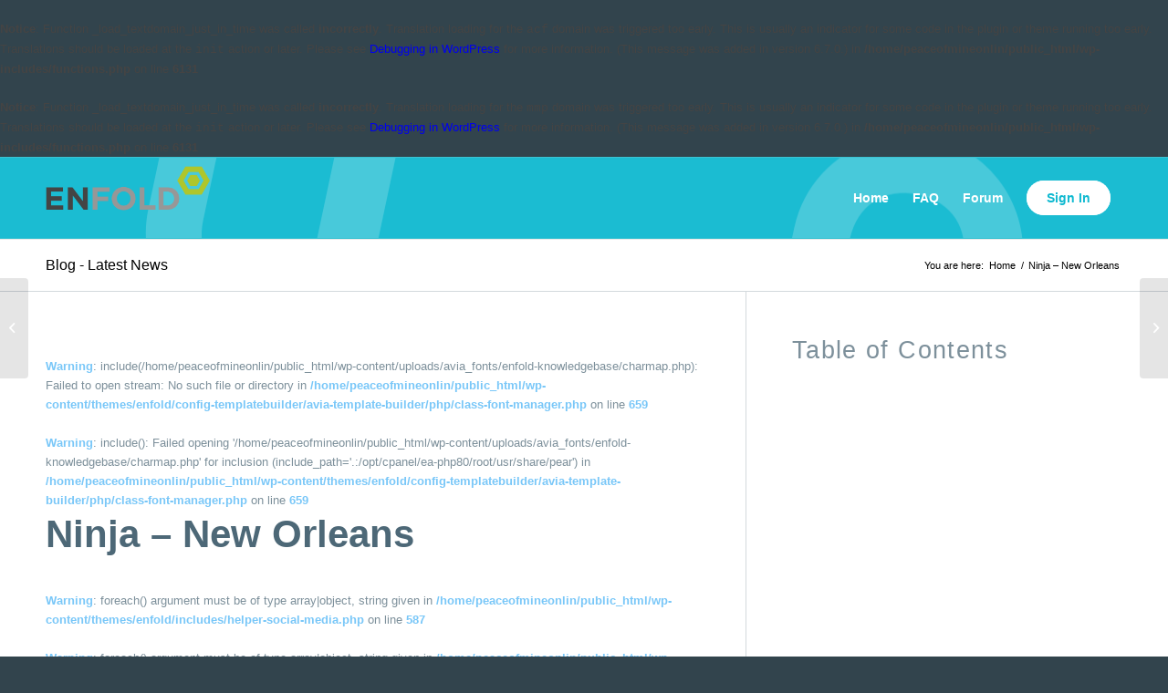

--- FILE ---
content_type: text/html; charset=UTF-8
request_url: https://peaceofmineonline.net/market/ninja-new-orleans/
body_size: 78126
content:
<br />
<b>Notice</b>:  Function _load_textdomain_just_in_time was called <strong>incorrectly</strong>. Translation loading for the <code>acf</code> domain was triggered too early. This is usually an indicator for some code in the plugin or theme running too early. Translations should be loaded at the <code>init</code> action or later. Please see <a href="https://developer.wordpress.org/advanced-administration/debug/debug-wordpress/">Debugging in WordPress</a> for more information. (This message was added in version 6.7.0.) in <b>/home/peaceofmineonlin/public_html/wp-includes/functions.php</b> on line <b>6131</b><br />
<br />
<b>Notice</b>:  Function _load_textdomain_just_in_time was called <strong>incorrectly</strong>. Translation loading for the <code>mmp</code> domain was triggered too early. This is usually an indicator for some code in the plugin or theme running too early. Translations should be loaded at the <code>init</code> action or later. Please see <a href="https://developer.wordpress.org/advanced-administration/debug/debug-wordpress/">Debugging in WordPress</a> for more information. (This message was added in version 6.7.0.) in <b>/home/peaceofmineonlin/public_html/wp-includes/functions.php</b> on line <b>6131</b><br />
<!DOCTYPE html>
<html lang="en-US" class="html_stretched responsive av-preloader-disabled  html_header_top html_true html_mobile_menu_phone html_content_align_center html_av-overlay-side html_av-overlay-side-classic html_entry_id_841 av-cookies-no-cookie-consent av-no-preview av-custom-lightbox html_text_menu_active av-mobile-menu-switch-default">
<head>
<meta charset="UTF-8" />
<meta name="robots" content="index, follow" />


<!-- mobile setting -->
<meta name="viewport" content="width=device-width, initial-scale=1">

<!-- Scripts/CSS and wp_head hook -->
<title>Ninja &#8211; New Orleans &#8211; REVAMP COMPANIES</title>
<meta name='robots' content='max-image-preview:large' />
<link rel="alternate" type="application/rss+xml" title="REVAMP COMPANIES &raquo; Feed" href="https://peaceofmineonline.net/feed/" />
<link rel="alternate" title="oEmbed (JSON)" type="application/json+oembed" href="https://peaceofmineonline.net/wp-json/oembed/1.0/embed?url=https%3A%2F%2Fpeaceofmineonline.net%2Fmarket%2Fninja-new-orleans%2F" />
<link rel="alternate" title="oEmbed (XML)" type="text/xml+oembed" href="https://peaceofmineonline.net/wp-json/oembed/1.0/embed?url=https%3A%2F%2Fpeaceofmineonline.net%2Fmarket%2Fninja-new-orleans%2F&#038;format=xml" />

<!-- google webfont font replacement -->

			<script type='text/javascript'>

				(function() {

					/*	check if webfonts are disabled by user setting via cookie - or user must opt in.	*/
					var html = document.getElementsByTagName('html')[0];
					var cookie_check = html.className.indexOf('av-cookies-needs-opt-in') >= 0 || html.className.indexOf('av-cookies-can-opt-out') >= 0;
					var allow_continue = true;
					var silent_accept_cookie = html.className.indexOf('av-cookies-user-silent-accept') >= 0;

					if( cookie_check && ! silent_accept_cookie )
					{
						if( ! document.cookie.match(/aviaCookieConsent/) || html.className.indexOf('av-cookies-session-refused') >= 0 )
						{
							allow_continue = false;
						}
						else
						{
							if( ! document.cookie.match(/aviaPrivacyRefuseCookiesHideBar/) )
							{
								allow_continue = false;
							}
							else if( ! document.cookie.match(/aviaPrivacyEssentialCookiesEnabled/) )
							{
								allow_continue = false;
							}
							else if( document.cookie.match(/aviaPrivacyGoogleWebfontsDisabled/) )
							{
								allow_continue = false;
							}
						}
					}

					if( allow_continue )
					{
						var f = document.createElement('link');

						f.type 	= 'text/css';
						f.rel 	= 'stylesheet';
						f.href 	= 'https://fonts.googleapis.com/css?family=Open+Sans&display=auto';
						f.id 	= 'avia-google-webfont';

						document.getElementsByTagName('head')[0].appendChild(f);
					}
				})();

			</script>
			<style id='wp-img-auto-sizes-contain-inline-css' type='text/css'>
img:is([sizes=auto i],[sizes^="auto," i]){contain-intrinsic-size:3000px 1500px}
/*# sourceURL=wp-img-auto-sizes-contain-inline-css */
</style>
<link rel='stylesheet' id='formidable-css' href='https://peaceofmineonline.net/wp-content/plugins/formidable/css/formidableforms.css?ver=1131926' type='text/css' media='all' />
<style id='wp-emoji-styles-inline-css' type='text/css'>

	img.wp-smiley, img.emoji {
		display: inline !important;
		border: none !important;
		box-shadow: none !important;
		height: 1em !important;
		width: 1em !important;
		margin: 0 0.07em !important;
		vertical-align: -0.1em !important;
		background: none !important;
		padding: 0 !important;
	}
/*# sourceURL=wp-emoji-styles-inline-css */
</style>
<style id='wp-block-library-inline-css' type='text/css'>
:root{--wp-block-synced-color:#7a00df;--wp-block-synced-color--rgb:122,0,223;--wp-bound-block-color:var(--wp-block-synced-color);--wp-editor-canvas-background:#ddd;--wp-admin-theme-color:#007cba;--wp-admin-theme-color--rgb:0,124,186;--wp-admin-theme-color-darker-10:#006ba1;--wp-admin-theme-color-darker-10--rgb:0,107,160.5;--wp-admin-theme-color-darker-20:#005a87;--wp-admin-theme-color-darker-20--rgb:0,90,135;--wp-admin-border-width-focus:2px}@media (min-resolution:192dpi){:root{--wp-admin-border-width-focus:1.5px}}.wp-element-button{cursor:pointer}:root .has-very-light-gray-background-color{background-color:#eee}:root .has-very-dark-gray-background-color{background-color:#313131}:root .has-very-light-gray-color{color:#eee}:root .has-very-dark-gray-color{color:#313131}:root .has-vivid-green-cyan-to-vivid-cyan-blue-gradient-background{background:linear-gradient(135deg,#00d084,#0693e3)}:root .has-purple-crush-gradient-background{background:linear-gradient(135deg,#34e2e4,#4721fb 50%,#ab1dfe)}:root .has-hazy-dawn-gradient-background{background:linear-gradient(135deg,#faaca8,#dad0ec)}:root .has-subdued-olive-gradient-background{background:linear-gradient(135deg,#fafae1,#67a671)}:root .has-atomic-cream-gradient-background{background:linear-gradient(135deg,#fdd79a,#004a59)}:root .has-nightshade-gradient-background{background:linear-gradient(135deg,#330968,#31cdcf)}:root .has-midnight-gradient-background{background:linear-gradient(135deg,#020381,#2874fc)}:root{--wp--preset--font-size--normal:16px;--wp--preset--font-size--huge:42px}.has-regular-font-size{font-size:1em}.has-larger-font-size{font-size:2.625em}.has-normal-font-size{font-size:var(--wp--preset--font-size--normal)}.has-huge-font-size{font-size:var(--wp--preset--font-size--huge)}.has-text-align-center{text-align:center}.has-text-align-left{text-align:left}.has-text-align-right{text-align:right}.has-fit-text{white-space:nowrap!important}#end-resizable-editor-section{display:none}.aligncenter{clear:both}.items-justified-left{justify-content:flex-start}.items-justified-center{justify-content:center}.items-justified-right{justify-content:flex-end}.items-justified-space-between{justify-content:space-between}.screen-reader-text{border:0;clip-path:inset(50%);height:1px;margin:-1px;overflow:hidden;padding:0;position:absolute;width:1px;word-wrap:normal!important}.screen-reader-text:focus{background-color:#ddd;clip-path:none;color:#444;display:block;font-size:1em;height:auto;left:5px;line-height:normal;padding:15px 23px 14px;text-decoration:none;top:5px;width:auto;z-index:100000}html :where(.has-border-color){border-style:solid}html :where([style*=border-top-color]){border-top-style:solid}html :where([style*=border-right-color]){border-right-style:solid}html :where([style*=border-bottom-color]){border-bottom-style:solid}html :where([style*=border-left-color]){border-left-style:solid}html :where([style*=border-width]){border-style:solid}html :where([style*=border-top-width]){border-top-style:solid}html :where([style*=border-right-width]){border-right-style:solid}html :where([style*=border-bottom-width]){border-bottom-style:solid}html :where([style*=border-left-width]){border-left-style:solid}html :where(img[class*=wp-image-]){height:auto;max-width:100%}:where(figure){margin:0 0 1em}html :where(.is-position-sticky){--wp-admin--admin-bar--position-offset:var(--wp-admin--admin-bar--height,0px)}@media screen and (max-width:600px){html :where(.is-position-sticky){--wp-admin--admin-bar--position-offset:0px}}

/*# sourceURL=wp-block-library-inline-css */
</style><style id='global-styles-inline-css' type='text/css'>
:root{--wp--preset--aspect-ratio--square: 1;--wp--preset--aspect-ratio--4-3: 4/3;--wp--preset--aspect-ratio--3-4: 3/4;--wp--preset--aspect-ratio--3-2: 3/2;--wp--preset--aspect-ratio--2-3: 2/3;--wp--preset--aspect-ratio--16-9: 16/9;--wp--preset--aspect-ratio--9-16: 9/16;--wp--preset--color--black: #000000;--wp--preset--color--cyan-bluish-gray: #abb8c3;--wp--preset--color--white: #ffffff;--wp--preset--color--pale-pink: #f78da7;--wp--preset--color--vivid-red: #cf2e2e;--wp--preset--color--luminous-vivid-orange: #ff6900;--wp--preset--color--luminous-vivid-amber: #fcb900;--wp--preset--color--light-green-cyan: #7bdcb5;--wp--preset--color--vivid-green-cyan: #00d084;--wp--preset--color--pale-cyan-blue: #8ed1fc;--wp--preset--color--vivid-cyan-blue: #0693e3;--wp--preset--color--vivid-purple: #9b51e0;--wp--preset--color--metallic-red: #b02b2c;--wp--preset--color--maximum-yellow-red: #edae44;--wp--preset--color--yellow-sun: #eeee22;--wp--preset--color--palm-leaf: #83a846;--wp--preset--color--aero: #7bb0e7;--wp--preset--color--old-lavender: #745f7e;--wp--preset--color--steel-teal: #5f8789;--wp--preset--color--raspberry-pink: #d65799;--wp--preset--color--medium-turquoise: #4ecac2;--wp--preset--gradient--vivid-cyan-blue-to-vivid-purple: linear-gradient(135deg,rgb(6,147,227) 0%,rgb(155,81,224) 100%);--wp--preset--gradient--light-green-cyan-to-vivid-green-cyan: linear-gradient(135deg,rgb(122,220,180) 0%,rgb(0,208,130) 100%);--wp--preset--gradient--luminous-vivid-amber-to-luminous-vivid-orange: linear-gradient(135deg,rgb(252,185,0) 0%,rgb(255,105,0) 100%);--wp--preset--gradient--luminous-vivid-orange-to-vivid-red: linear-gradient(135deg,rgb(255,105,0) 0%,rgb(207,46,46) 100%);--wp--preset--gradient--very-light-gray-to-cyan-bluish-gray: linear-gradient(135deg,rgb(238,238,238) 0%,rgb(169,184,195) 100%);--wp--preset--gradient--cool-to-warm-spectrum: linear-gradient(135deg,rgb(74,234,220) 0%,rgb(151,120,209) 20%,rgb(207,42,186) 40%,rgb(238,44,130) 60%,rgb(251,105,98) 80%,rgb(254,248,76) 100%);--wp--preset--gradient--blush-light-purple: linear-gradient(135deg,rgb(255,206,236) 0%,rgb(152,150,240) 100%);--wp--preset--gradient--blush-bordeaux: linear-gradient(135deg,rgb(254,205,165) 0%,rgb(254,45,45) 50%,rgb(107,0,62) 100%);--wp--preset--gradient--luminous-dusk: linear-gradient(135deg,rgb(255,203,112) 0%,rgb(199,81,192) 50%,rgb(65,88,208) 100%);--wp--preset--gradient--pale-ocean: linear-gradient(135deg,rgb(255,245,203) 0%,rgb(182,227,212) 50%,rgb(51,167,181) 100%);--wp--preset--gradient--electric-grass: linear-gradient(135deg,rgb(202,248,128) 0%,rgb(113,206,126) 100%);--wp--preset--gradient--midnight: linear-gradient(135deg,rgb(2,3,129) 0%,rgb(40,116,252) 100%);--wp--preset--font-size--small: 1rem;--wp--preset--font-size--medium: 1.125rem;--wp--preset--font-size--large: 1.75rem;--wp--preset--font-size--x-large: clamp(1.75rem, 3vw, 2.25rem);--wp--preset--spacing--20: 0.44rem;--wp--preset--spacing--30: 0.67rem;--wp--preset--spacing--40: 1rem;--wp--preset--spacing--50: 1.5rem;--wp--preset--spacing--60: 2.25rem;--wp--preset--spacing--70: 3.38rem;--wp--preset--spacing--80: 5.06rem;--wp--preset--shadow--natural: 6px 6px 9px rgba(0, 0, 0, 0.2);--wp--preset--shadow--deep: 12px 12px 50px rgba(0, 0, 0, 0.4);--wp--preset--shadow--sharp: 6px 6px 0px rgba(0, 0, 0, 0.2);--wp--preset--shadow--outlined: 6px 6px 0px -3px rgb(255, 255, 255), 6px 6px rgb(0, 0, 0);--wp--preset--shadow--crisp: 6px 6px 0px rgb(0, 0, 0);}:root { --wp--style--global--content-size: 800px;--wp--style--global--wide-size: 1130px; }:where(body) { margin: 0; }.wp-site-blocks > .alignleft { float: left; margin-right: 2em; }.wp-site-blocks > .alignright { float: right; margin-left: 2em; }.wp-site-blocks > .aligncenter { justify-content: center; margin-left: auto; margin-right: auto; }:where(.is-layout-flex){gap: 0.5em;}:where(.is-layout-grid){gap: 0.5em;}.is-layout-flow > .alignleft{float: left;margin-inline-start: 0;margin-inline-end: 2em;}.is-layout-flow > .alignright{float: right;margin-inline-start: 2em;margin-inline-end: 0;}.is-layout-flow > .aligncenter{margin-left: auto !important;margin-right: auto !important;}.is-layout-constrained > .alignleft{float: left;margin-inline-start: 0;margin-inline-end: 2em;}.is-layout-constrained > .alignright{float: right;margin-inline-start: 2em;margin-inline-end: 0;}.is-layout-constrained > .aligncenter{margin-left: auto !important;margin-right: auto !important;}.is-layout-constrained > :where(:not(.alignleft):not(.alignright):not(.alignfull)){max-width: var(--wp--style--global--content-size);margin-left: auto !important;margin-right: auto !important;}.is-layout-constrained > .alignwide{max-width: var(--wp--style--global--wide-size);}body .is-layout-flex{display: flex;}.is-layout-flex{flex-wrap: wrap;align-items: center;}.is-layout-flex > :is(*, div){margin: 0;}body .is-layout-grid{display: grid;}.is-layout-grid > :is(*, div){margin: 0;}body{padding-top: 0px;padding-right: 0px;padding-bottom: 0px;padding-left: 0px;}a:where(:not(.wp-element-button)){text-decoration: underline;}:root :where(.wp-element-button, .wp-block-button__link){background-color: #32373c;border-width: 0;color: #fff;font-family: inherit;font-size: inherit;font-style: inherit;font-weight: inherit;letter-spacing: inherit;line-height: inherit;padding-top: calc(0.667em + 2px);padding-right: calc(1.333em + 2px);padding-bottom: calc(0.667em + 2px);padding-left: calc(1.333em + 2px);text-decoration: none;text-transform: inherit;}.has-black-color{color: var(--wp--preset--color--black) !important;}.has-cyan-bluish-gray-color{color: var(--wp--preset--color--cyan-bluish-gray) !important;}.has-white-color{color: var(--wp--preset--color--white) !important;}.has-pale-pink-color{color: var(--wp--preset--color--pale-pink) !important;}.has-vivid-red-color{color: var(--wp--preset--color--vivid-red) !important;}.has-luminous-vivid-orange-color{color: var(--wp--preset--color--luminous-vivid-orange) !important;}.has-luminous-vivid-amber-color{color: var(--wp--preset--color--luminous-vivid-amber) !important;}.has-light-green-cyan-color{color: var(--wp--preset--color--light-green-cyan) !important;}.has-vivid-green-cyan-color{color: var(--wp--preset--color--vivid-green-cyan) !important;}.has-pale-cyan-blue-color{color: var(--wp--preset--color--pale-cyan-blue) !important;}.has-vivid-cyan-blue-color{color: var(--wp--preset--color--vivid-cyan-blue) !important;}.has-vivid-purple-color{color: var(--wp--preset--color--vivid-purple) !important;}.has-metallic-red-color{color: var(--wp--preset--color--metallic-red) !important;}.has-maximum-yellow-red-color{color: var(--wp--preset--color--maximum-yellow-red) !important;}.has-yellow-sun-color{color: var(--wp--preset--color--yellow-sun) !important;}.has-palm-leaf-color{color: var(--wp--preset--color--palm-leaf) !important;}.has-aero-color{color: var(--wp--preset--color--aero) !important;}.has-old-lavender-color{color: var(--wp--preset--color--old-lavender) !important;}.has-steel-teal-color{color: var(--wp--preset--color--steel-teal) !important;}.has-raspberry-pink-color{color: var(--wp--preset--color--raspberry-pink) !important;}.has-medium-turquoise-color{color: var(--wp--preset--color--medium-turquoise) !important;}.has-black-background-color{background-color: var(--wp--preset--color--black) !important;}.has-cyan-bluish-gray-background-color{background-color: var(--wp--preset--color--cyan-bluish-gray) !important;}.has-white-background-color{background-color: var(--wp--preset--color--white) !important;}.has-pale-pink-background-color{background-color: var(--wp--preset--color--pale-pink) !important;}.has-vivid-red-background-color{background-color: var(--wp--preset--color--vivid-red) !important;}.has-luminous-vivid-orange-background-color{background-color: var(--wp--preset--color--luminous-vivid-orange) !important;}.has-luminous-vivid-amber-background-color{background-color: var(--wp--preset--color--luminous-vivid-amber) !important;}.has-light-green-cyan-background-color{background-color: var(--wp--preset--color--light-green-cyan) !important;}.has-vivid-green-cyan-background-color{background-color: var(--wp--preset--color--vivid-green-cyan) !important;}.has-pale-cyan-blue-background-color{background-color: var(--wp--preset--color--pale-cyan-blue) !important;}.has-vivid-cyan-blue-background-color{background-color: var(--wp--preset--color--vivid-cyan-blue) !important;}.has-vivid-purple-background-color{background-color: var(--wp--preset--color--vivid-purple) !important;}.has-metallic-red-background-color{background-color: var(--wp--preset--color--metallic-red) !important;}.has-maximum-yellow-red-background-color{background-color: var(--wp--preset--color--maximum-yellow-red) !important;}.has-yellow-sun-background-color{background-color: var(--wp--preset--color--yellow-sun) !important;}.has-palm-leaf-background-color{background-color: var(--wp--preset--color--palm-leaf) !important;}.has-aero-background-color{background-color: var(--wp--preset--color--aero) !important;}.has-old-lavender-background-color{background-color: var(--wp--preset--color--old-lavender) !important;}.has-steel-teal-background-color{background-color: var(--wp--preset--color--steel-teal) !important;}.has-raspberry-pink-background-color{background-color: var(--wp--preset--color--raspberry-pink) !important;}.has-medium-turquoise-background-color{background-color: var(--wp--preset--color--medium-turquoise) !important;}.has-black-border-color{border-color: var(--wp--preset--color--black) !important;}.has-cyan-bluish-gray-border-color{border-color: var(--wp--preset--color--cyan-bluish-gray) !important;}.has-white-border-color{border-color: var(--wp--preset--color--white) !important;}.has-pale-pink-border-color{border-color: var(--wp--preset--color--pale-pink) !important;}.has-vivid-red-border-color{border-color: var(--wp--preset--color--vivid-red) !important;}.has-luminous-vivid-orange-border-color{border-color: var(--wp--preset--color--luminous-vivid-orange) !important;}.has-luminous-vivid-amber-border-color{border-color: var(--wp--preset--color--luminous-vivid-amber) !important;}.has-light-green-cyan-border-color{border-color: var(--wp--preset--color--light-green-cyan) !important;}.has-vivid-green-cyan-border-color{border-color: var(--wp--preset--color--vivid-green-cyan) !important;}.has-pale-cyan-blue-border-color{border-color: var(--wp--preset--color--pale-cyan-blue) !important;}.has-vivid-cyan-blue-border-color{border-color: var(--wp--preset--color--vivid-cyan-blue) !important;}.has-vivid-purple-border-color{border-color: var(--wp--preset--color--vivid-purple) !important;}.has-metallic-red-border-color{border-color: var(--wp--preset--color--metallic-red) !important;}.has-maximum-yellow-red-border-color{border-color: var(--wp--preset--color--maximum-yellow-red) !important;}.has-yellow-sun-border-color{border-color: var(--wp--preset--color--yellow-sun) !important;}.has-palm-leaf-border-color{border-color: var(--wp--preset--color--palm-leaf) !important;}.has-aero-border-color{border-color: var(--wp--preset--color--aero) !important;}.has-old-lavender-border-color{border-color: var(--wp--preset--color--old-lavender) !important;}.has-steel-teal-border-color{border-color: var(--wp--preset--color--steel-teal) !important;}.has-raspberry-pink-border-color{border-color: var(--wp--preset--color--raspberry-pink) !important;}.has-medium-turquoise-border-color{border-color: var(--wp--preset--color--medium-turquoise) !important;}.has-vivid-cyan-blue-to-vivid-purple-gradient-background{background: var(--wp--preset--gradient--vivid-cyan-blue-to-vivid-purple) !important;}.has-light-green-cyan-to-vivid-green-cyan-gradient-background{background: var(--wp--preset--gradient--light-green-cyan-to-vivid-green-cyan) !important;}.has-luminous-vivid-amber-to-luminous-vivid-orange-gradient-background{background: var(--wp--preset--gradient--luminous-vivid-amber-to-luminous-vivid-orange) !important;}.has-luminous-vivid-orange-to-vivid-red-gradient-background{background: var(--wp--preset--gradient--luminous-vivid-orange-to-vivid-red) !important;}.has-very-light-gray-to-cyan-bluish-gray-gradient-background{background: var(--wp--preset--gradient--very-light-gray-to-cyan-bluish-gray) !important;}.has-cool-to-warm-spectrum-gradient-background{background: var(--wp--preset--gradient--cool-to-warm-spectrum) !important;}.has-blush-light-purple-gradient-background{background: var(--wp--preset--gradient--blush-light-purple) !important;}.has-blush-bordeaux-gradient-background{background: var(--wp--preset--gradient--blush-bordeaux) !important;}.has-luminous-dusk-gradient-background{background: var(--wp--preset--gradient--luminous-dusk) !important;}.has-pale-ocean-gradient-background{background: var(--wp--preset--gradient--pale-ocean) !important;}.has-electric-grass-gradient-background{background: var(--wp--preset--gradient--electric-grass) !important;}.has-midnight-gradient-background{background: var(--wp--preset--gradient--midnight) !important;}.has-small-font-size{font-size: var(--wp--preset--font-size--small) !important;}.has-medium-font-size{font-size: var(--wp--preset--font-size--medium) !important;}.has-large-font-size{font-size: var(--wp--preset--font-size--large) !important;}.has-x-large-font-size{font-size: var(--wp--preset--font-size--x-large) !important;}
/*# sourceURL=global-styles-inline-css */
</style>

<link rel='stylesheet' id='mapsmarkerpro-css' href='https://peaceofmineonline.net/wp-content/plugins/maps-marker-pro/css/mapsmarkerpro.css?ver=4.25' type='text/css' media='all' />
<link rel='stylesheet' id='tablepress-default-css' href='https://peaceofmineonline.net/wp-content/plugins/tablepress/css/build/default.css?ver=3.2.6' type='text/css' media='all' />
<link rel='stylesheet' id='m1m_x_anchor_button_styles_php-css' href='https://peaceofmineonline.net/wp-content/themes/enfold-child/elements/x-anchor-button-styles.php?ver=05:29:33' type='text/css' media='all' />
<link rel='stylesheet' id='m1m_underline_styles_php-css' href='https://peaceofmineonline.net/wp-content/themes/enfold-child/elements/underline-sideline-styles.php?ver=05:29:33' type='text/css' media='all' />
<link rel='stylesheet' id='avia-merged-styles-css' href='https://peaceofmineonline.net/wp-content/uploads/dynamic_avia/avia-merged-styles-901a6fec9741b982d8d9c81b474a380c---64d25daf0c516.css' type='text/css' media='all' />
<script type="text/javascript" src="https://peaceofmineonline.net/wp-includes/js/jquery/jquery.min.js?ver=3.7.1" id="jquery-core-js"></script>
<script type="text/javascript" src="https://peaceofmineonline.net/wp-includes/js/jquery/jquery-migrate.min.js?ver=3.4.1" id="jquery-migrate-js"></script>
<script type="text/javascript" src="https://peaceofmineonline.net/wp-content/themes/enfold-child/browser-detect-master/dist/browser-detect.min.js?ver=05:29:33" id="browser_detect_master-js"></script>
<script type="text/javascript" src="https://peaceofmineonline.net/wp-content/themes/enfold-child/includes/js/html_classes.js?ver=05:29:33" id="m1m_html_class_scripts-js"></script>
<script type="text/javascript" src="https://peaceofmineonline.net/wp-content/themes/enfold-child/includes/js/vw-vh.js?ver=05:29:33" id="m1m_vw_vh_scripts-js"></script>
<script type="text/javascript" src="https://peaceofmineonline.net/wp-content/uploads/dynamic_avia/avia-head-scripts-cd0cc06ef87436d73fc3dffb1d8af055---64d25bff14e72.js" id="avia-head-scripts-js"></script>
<link rel="https://api.w.org/" href="https://peaceofmineonline.net/wp-json/" /><link rel="alternate" title="JSON" type="application/json" href="https://peaceofmineonline.net/wp-json/wp/v2/market/841" /><link rel="EditURI" type="application/rsd+xml" title="RSD" href="https://peaceofmineonline.net/xmlrpc.php?rsd" />
<link rel="canonical" href="https://peaceofmineonline.net/market/ninja-new-orleans/" />
<!-- start Simple Custom CSS and JS -->
<style type="text/css">
#quote_data dl div {
	display: flex;
	flex-direction: row;
}

#quote_data dl div dt {margin-right: .5em;}

#quote_data h2:not(:first-of-type) {margin-top: 2em;}

#top:has(#quote_data) #header {display: none !important;}</style>
<!-- end Simple Custom CSS and JS -->
<!-- start Simple Custom CSS and JS -->
<style type="text/css">
.page-id-17266 #frm_field_29_container.not_ready .frm_inline_total {opacity: 0;}</style>
<!-- end Simple Custom CSS and JS -->
<!-- start Simple Custom CSS and JS -->
<style type="text/css">
body.page-id-884 #header {display: none;}

body.page-id-884 #main {padding-top: 0px !important;}
</style>
<!-- end Simple Custom CSS and JS -->
<!-- start Simple Custom CSS and JS -->
<style type="text/css">
#gform_submit_button_4 {display: none;}

#gform_wrapper_4 h3 {font-size: 36px; margin-bottom: 40px; text-align: center;}</style>
<!-- end Simple Custom CSS and JS -->
<!-- start Simple Custom CSS and JS -->
<style type="text/css">
.page-id-861 iframe {width: 100%; height: 40vw;}</style>
<!-- end Simple Custom CSS and JS -->
<!-- start Simple Custom CSS and JS -->
<style type="text/css">
.page-id-810 #main > div > .container {width: 95% !important; max-width: 95% !important;}


.page-id-810 #quick_pacing_report {overflow-y: scroll;}

.page-id-810 #quick_pacing_report .td {font-size: 11px !important;}

.page-id-810 #quick_pacing_report :is(th,td).market {width: 10rem;}
.page-id-810 #quick_pacing_report :is(th,td).fb_spend {width: 10rem;}
.page-id-810 #quick_pacing_report :is(th,td).fb_spend_goal {width: 10rem;}
.page-id-810 #quick_pacing_report :is(th,td).fb_21_pace {width: 10rem;}
.page-id-810 #quick_pacing_report :is(th,td).inquiries_goal {width: 10rem;}
.page-id-810 #quick_pacing_report :is(th,td).inquiries {width: 10rem;}
.page-id-810 #quick_pacing_report :is(th,td).formula_pace {width: 10rem;}
.page-id-810 #quick_pacing_report :is(th,td).inquiries_to_goal {width: 10rem;}
.page-id-810 #quick_pacing_report :is(th,td).volume_goal {width: 10rem;}
.page-id-810 #quick_pacing_report :is(th,td).volume_sales {width: 10rem;}
.page-id-810 #quick_pacing_report :is(th,td).2_month_ago_sales {width: 10rem;}
.page-id-810 #quick_pacing_report :is(th,td).1_month_ago_sale {width: 10rem;}
.page-id-810 #quick_pacing_report :is(th,td).jobs_sold_pacing {width: 10rem;}
.page-id-810 #quick_pacing_report :is(th,td).percent_over_under {width: 10rem;}
.page-id-810 #quick_pacing_report :is(th,td).appt_set {width: 10rem;}
.page-id-810 #quick_pacing_report :is(th,td).appt_set_% {width: 10rem;}
.page-id-810 #quick_pacing_report :is(th,td).issued {width: 10rem;}
.page-id-810 #quick_pacing_report :is(th,td).demos {width: 10rem;}
.page-id-810 #quick_pacing_report :is(th,td).net_sales {width: 10rem;}
.page-id-810 #quick_pacing_report :is(th,td).close_rate {width: 10rem;}

.page-id-810 #quick_pacing_report :is(th,td):is(.market, .fb_spend, .fb_spend_goal, .fb_21_pace, .inquiries_goal, .volume_goal) {background-color: green;}
.page-id-810 #quick_pacing_report :is(th,td):is(.inquiries, .formula_pace, .inquiries_to_goal, .appt_set, .appt_set_percent, .issued, .demos, .net_sales) {background-color: yellow;}
.page-id-810 #quick_pacing_report :is(th,td):is(.volume_sales,.two_month_ago_sales,.one_month_ago_sale,.jobs_sold_pacing,.percent_over_under,.close_rate) {background-color: red;}
</style>
<!-- end Simple Custom CSS and JS -->
<!-- start Simple Custom CSS and JS -->
<link rel="stylesheet" href="//code.jquery.com/ui/1.13.2/themes/base/jquery-ui.css">
<link rel="stylesheet" href="/resources/demos/style.css">

<script src="https://cdnjs.cloudflare.com/ajax/libs/jqueryui/1.12.1/jquery-ui.min.js"></script><!-- end Simple Custom CSS and JS -->
<!-- start Simple Custom CSS and JS -->
<script type="text/javascript">
jQuery(document).ready(function($){
	if($("body").hasClass("page-id-17266")){
		console.log("correct page");
		
		setTimeout(function(){
			$("#frm_field_29_container").addClass("not_ready");		
		}, 500);
		
		$("#field_ed4on").change(function(){
			console.log("change");
			
			var val = $(this).val();
			console.log(val);
			
			var percent = val * .11;
			console.log(percent);
			
			var limit = 599;
			console.log(limit);
			
			
			var rebate = Math.min(percent, limit);
			console.log(rebate);
			
			var rebate_money = rebate.toLocaleString('en-US', { 
				style: 'currency', 
				currency: 'USD' 
			});
			console.log(rebate_money);		
			console.log($("#frm_field_29_container .frm_inline_total").html());			
			
			setTimeout(function(){
				console.log($("#frm_field_29_container .frm_inline_total").html());
				$("#frm_field_29_container .frm_inline_total").html(rebate_money);
				console.log($("#frm_field_29_container .frm_inline_total").html());				
				$("#frm_field_29_container").removeClass("not_ready");
			}, 250);
			
		});
	}
});
</script>
<!-- end Simple Custom CSS and JS -->
<!-- start Simple Custom CSS and JS -->
<script type="text/javascript">
jQuery(document).ready(function( $ ){
    if($("body").hasClass("page-id-877")){		
		$("#input_4_1").add("#input_4_3").on("change", function(){
			var old_zips = $("#input_4_1").val().split("\n");
			var new_zips = $("#input_4_3").val().split("\n");											
			
			if((old_zips != "") && (new_zips != "")){
				console.log(old_zips);
				console.log(new_zips);					
				
				var added_zips_array = new_zips.filter(x => !old_zips.includes(x));
				console.log(added_zips_array);				
				var added_zips = added_zips_array.join("\n") ;
				$("#input_4_4").val(added_zips);
			}
		});			
	}
});
</script>
<!-- end Simple Custom CSS and JS -->
<!-- start Simple Custom CSS and JS -->
<script type="text/javascript">
jQuery(document).ready(function($){
	if($("body").hasClass("page-id-861")){
		
		var iframe = $(".entry-content iframe");

		iframe.load(function(){	
			console.log(iframe);	

			console.log(iframe.contents());	
			console.log(iframe.contents().html());	

			console.log(iframe.contents().find("select"));	

			console.log(iframe.contents().find("html"));			

			var body = iframe.contents().find("body");					
			console.log(body.html());

			console.log(iframe.contents().find("#container"));	


			var options = iframe.contents().find('select[name="fencecolor"] option');
			console.log(options);

			options.each(function(){
				console.log("test");
				if($(this).html().includes("Laminate")){
					$(this).remove();
				}
			});
		});
	}
});</script>
<!-- end Simple Custom CSS and JS -->
<!-- start Simple Custom CSS and JS -->
<script type="text/javascript">
jQuery(document).ready(function( $ ){
    if($("body").hasClass("page-id-751")){				
									
		/*****helper functions*****/
		const formatter = new Intl.NumberFormat('en-US', {style: 'currency', currency: 'USD'});
		
		function round_100(flt){return Math.round(flt * 100) / 100;}
		
		function float_to_usd(flt){return formatter.format(round_100(flt));}
		
		function sort_array(unsorted_array){				
			var unique_array = [...new Set(unsorted_array)];						
			return (typeof unique_array[0] == "number") ? unique_array.sort((a,b)=>b-a) : unique_array.sort((a,b)=>a.localeCompare(b)) ;							
		}
		
		function between_unix(unix){return ((excludes.a_unix < parseFloat(unix)) && (parseFloat(unix) < excludes.b_unix));}
			
		
		function cleanNanAndInfinity(num){
			if(isNaN(num)){return 0;}	
			if(!isFinite(num)){return 100;}
			return num; 
		}	
		
		function rate_color_coder(num){
			if(num >= 35){
				return "green";
			} else if(num <= 29){
				return "red";
			} else {
				return "yellow";
			}
		}
		
		function add_array(arr){return [...arr].reduce((a, b) => a + b, 0);}
		
		/*****sorting*****/	
		function sort_by_column(column){																	
			if(sorted_arrays.hasOwnProperty(column)){				
				var rank = 1, place = 1;					

				var order = $("#top_rep_report table").attr("order");				
				var starting = (order == "desc") ? 0 : $("#top_rep_report tbody").length * 2;
				var mult = (order == "desc") ? 1 : -1;				
											
				sorted_arrays[column].forEach(function(element){
					$("#top_rep_report tbody:not(.hide)[" + column + '="' + element + '"]').each(function(){
						$(this).find(".subtotal .rank").html(place);
						$(this).removeClass("even odd").addClass((rank % 2 == 0) ? "even" : "odd").attr("style", "order: " + (starting + (mult * rank)) + ";");						
						rank++;
					});
					place = rank;
				});					
			}			
		}			
		
		$("#top_rep_report th:not(.rank)").click(function(){
			var table = $("#top_rep_report table");
			var order = table.attr("order");
			var sort = table.attr("sort");
			var th_class = $(this).attr("class");
			
			if(sort == th_class){
				table.attr("order", (order == "desc") ? "asc" : "desc");								
			} else {
				table.attr({sort:th_class, order:"desc"});
			}
			
			sort_by_column(th_class);			
		});		
		
		
		/*****subtotal and filter*****/
		/***functions***/
		function filter_dimension(dimension){
			$("#top_rep_report tbody").each(function(){
				if(excludes[dimension + "s"].includes($(this).attr(dimension))){
					$(this).addClass("hide");
				} else {
					$(this).removeClass("hide");
				}
			});
			
			sort_by_column($("#top_rep_report table").attr("sort"));			
		}
		
		
		function subtotals(){				
			//sorts
			var reps = [], brands = [], issueds = [], demos = [], solds = [], rates = [], nslis = [], nets = [];				
			
			$("#top_rep_report tbody").each(function(){
				var issued = 0, demo = 0, sold = 0, net = 0;				
				
				var tbody = $(this);
				var trs = tbody.find("tr:not(.subtotal)");
								
				if(excludes.lead_sources != null){
					trs = trs.filter(function(){
						return !excludes.lead_sources.includes($(this).attr("lead-source"));
					});
				}
								
				trs.each(function(){										
					var row = $(this);										
					
					if(between_unix(row.attr("issued"))){issued++; if(tbody.attr("rep") == "Chris Cieslak"){console.log(row.attr("client"))};}
					if(between_unix(row.attr("demo"))){demo++;}					
					var contract_array = row.attr("contract").split(",");				
					var net_array = row.attr("net").split(",");
					for(var t = 0; t < contract_array.length; t++){					
						if(between_unix(contract_array[t])){sold++; net += parseFloat(net_array[t]);}
					}
				});	
				
				//cleaning up vars before use				
				var rate = cleanNanAndInfinity(Math.round((sold / demo) * 100));	
				var rate_color_code = rate_color_coder(rate);				
				net = round_100(net);
				var nsli = cleanNanAndInfinity(round_100(net / issued));	
				
				/*into tbody*/
				tbody.attr({issued:issued, demo:demo, sold:sold, rate:rate, nsli:nsli, net:net});				
				
				/*into tr*/
				tbody.find("tr.subtotal td.issued").html(issued);
				tbody.find("tr.subtotal td.demo").html(demo);
				tbody.find("tr.subtotal td.sold").html(sold);
				tbody.find("tr.subtotal td.rate").html(rate + "%").attr("code", rate_color_code);
				tbody.find("tr.subtotal td.nsli").html(float_to_usd(nsli));
				tbody.find("tr.subtotal td.net").html(formatter.format(net));
				
				/*into sorting arrays*/
				reps.push(tbody.attr("rep"));				
				brands.push(tbody.attr("brand"));	
				issueds.push(issued);
				demos.push(demo);
				solds.push(sold);
				rates.push(rate);
				nslis.push(nsli);		
				nets.push(net);					
																
			});						
			
			/*into #table_total prep*/
			var combined_issueds = add_array(issueds);
			var combined_demos = add_array(demos);
			var combined_solds = add_array(solds);
			
			var combined_rate = cleanNanAndInfinity(Math.round((combined_solds / combined_demos) * 100));						
			var combined_rate_color_code = rate_color_coder(combined_rate);
			var combined_net = round_100(add_array(nets));	
			var combined_nsli = cleanNanAndInfinity(round_100(combined_net / combined_issueds));			
			
			/*into #table_total*/
			var table_total = $("#top_rep_report #table_total");
			table_total.find("td.issued").html(combined_issueds);
			table_total.find("td.demo").html(combined_demos);
			table_total.find("td.sold").html(combined_solds);
			table_total.find("td.rate").html(combined_rate + "%").attr("code", combined_rate_color_code);
			table_total.find("td.nsli").html(float_to_usd(combined_nsli));
			table_total.find("td.net").html(formatter.format(combined_net));			
			
			/*sorted_arrays*/
			sorted_arrays = {
				rep:sort_array(reps),
				brand:sort_array(brands),
				issued:sort_array(issueds),
				demo:sort_array(demos),
				sold:sort_array(solds),
				rate:sort_array(rates),
				nsli:sort_array(nslis),
				net:sort_array(nets)
			}		
						
			sort_by_column($("#top_rep_report table").attr("sort"));												
		}	
		
		/***listeners***/
		/*close other filters before opening another*/
		$(".filter").on("click", "p, i.filter_indicator", function(){	
			$(".filter.show i.close").trigger("click");		
			$(this).closest("div").toggleClass("show");
		});
		
		/*toggle all/none*/
		$(".checklist_filter p input").click(function(e){			
  			e.stopPropagation();			
			var inputs = $(this).closest("div").find("ul input");
								
			inputs.prop("checked", ($(this).prop("checked") == false) ? false : true);
		});		
		
		/*only*/		
		$(".checklist_filter ul span").click(function(e){
  			e.stopPropagation();					
			var input = $(this).parent().prev();			
			var id = input.attr("id");
			
			$(this).closest("div").find("ul input:not(#" + id + ")").prop("checked", false);						
			setTimeout(function(){input.prop("checked", true);},1);			
		});			
		
		/**brand**/
		$("#brand_filter i").on("click", function(){	
			var old_excludes_brands = excludes.brands;
			
			$(this).closest("div").toggleClass("show");
			excludes.brands = [];
						
			$("#brand_filter_ul").find("input:not(:checked)").each(function(){excludes.brands.push($(this).val());});							
				
			if(old_excludes_brands != excludes.brands){filter_dimension("brand");}
		});			
		
		
		/**lead source**/
		$("#lead_source_filter i").on("click", function(){					
			var old_excludes_lead_sources = excludes.lead_sources;
			
			$(this).closest("div").toggleClass("show");
						
			if($("#lead_source_filter_ul").find("input:not(:checked)").length == 0) {
				excludes.lead_sources = null;
			} else {
				excludes.lead_sources = [];
				$("#lead_source_filter_ul").find("input:not(:checked)").each(function(){
					excludes.lead_sources.push($(this).val());							
				});				
			}
				
			if(old_excludes_lead_sources != excludes.lead_sources){subtotals();}
		});		
			
		
		/**date range**/
		$("#date_range_filter i").on("click", function(){				
			var old_excludes_a_unix = excludes.a_unix;
			var old_excludes_b_unix = excludes.b_unix;
			
			$(this).closest("div").toggleClass("show");
			
			var new_a_unix = Math.round(new Date($("#input_2_8").val() + " 00:00:00").getTime() / 1000);
			var new_b_unix = Math.round(new Date($("#input_2_9").val() + " 23:59:59").getTime() / 1000);			
			
			if(!isNaN(new_a_unix)){excludes.a_unix = new_a_unix;}
			if(!isNaN(new_b_unix)){excludes.b_unix = new_b_unix;}									
						
			if((old_excludes_a_unix != excludes.a_unix) || (old_excludes_b_unix != excludes.b_unix)){subtotals();}
		});		
		
		/*****tabbing*****/				
		$("#top_rep_report #tabs .tab").click(function(){
			var table = $("#top_rep_report table");
			var tab = $(this).attr("tab");
			
			$("#top_rep_report #tabs .tab.active").removeClass("active");
			$(this).addClass("active");
			
			table.attr({order:"desc", sort:tab, 'active-tab':tab});	
			
			sort_by_column(tab);
		});
		
		
		/*****Initiate*****/
		/**global vars**/
		var sorted_arrays = {};
		
		var date_obj = new Date();		
		var year = date_obj.getFullYear();
		var month = date_obj.getMonth() + 1;
		if((month != 11) && (month != 12)){month = "0" + month;}
		var last_day = new Date( year, month, 0 ).getDate();
		
		$("#input_2_8").val(year + "-" + month + "-01")
		$("#input_2_9").val(year + "-" + month + "-" + last_day)
		
		$("#top_rep_report tbody").each(function(){
			if($(this).attr("rep").includes("�")){
				var rep_name = $(this).attr("rep").replace("�", "'")
				$(this).attr("rep", rep_name);
				$(this).find(".subtotal .rep").html(rep_name);
			}
		});
		
		var excludes = {
			lead_sources:null,
			brands:[],
			a_unix:Math.round(new Date(year + "-" + month + "-01 00:00:00").getTime() / 1000),
			b_unix:Math.round(new Date(year + "-" + month + "-" + last_day + " 23:59:59").getTime() / 1000)
		};	
		
		
		/**prep report**/
		subtotals();					
		$("#top_rep_report").removeClass("not_ready").addClass("ready");		
	}
});</script>
<!-- end Simple Custom CSS and JS -->
<!-- start Simple Custom CSS and JS -->
<script type="text/javascript">
jQuery(document).ready(function($){
	if($("body").hasClass("page-id-776")){
				
		const params = new Proxy(new URLSearchParams(window.location.search), {
  			get: (searchParams, prop) => searchParams.get(prop),
		});					
		
		if(params.brand != null){
			$(".entry-content").prepend("<style>.entry-content li:not(#" + params.brand + ") {display: none;}</style>");
		}
		
	}	
});</script>
<!-- end Simple Custom CSS and JS -->

<link rel='stylesheet' id='791-css' href='//peaceofmineonline.net/wp-content/uploads/custom-css-js/791.css?v=1331' type="text/css" media='all' />
<script type="text/javascript">document.documentElement.className += " js";</script>
<link rel="profile" href="https://gmpg.org/xfn/11" />
<link rel="alternate" type="application/rss+xml" title="REVAMP COMPANIES RSS2 Feed" href="https://peaceofmineonline.net/feed/" />
<link rel="pingback" href="https://peaceofmineonline.net/xmlrpc.php" />
<!--[if lt IE 9]><script src="https://peaceofmineonline.net/wp-content/themes/enfold/js/html5shiv.js"></script><![endif]-->


<!-- To speed up the rendering and to display the site as fast as possible to the user we include some styles and scripts for above the fold content inline -->
<script type="text/javascript">'use strict';var avia_is_mobile=!1;if(/Android|webOS|iPhone|iPad|iPod|BlackBerry|IEMobile|Opera Mini/i.test(navigator.userAgent)&&'ontouchstart' in document.documentElement){avia_is_mobile=!0;document.documentElement.className+=' avia_mobile '}
else{document.documentElement.className+=' avia_desktop '};document.documentElement.className+=' js_active ';(function(){var e=['-webkit-','-moz-','-ms-',''],n='',o=!1,a=!1;for(var t in e){if(e[t]+'transform' in document.documentElement.style){o=!0;n=e[t]+'transform'};if(e[t]+'perspective' in document.documentElement.style){a=!0}};if(o){document.documentElement.className+=' avia_transform '};if(a){document.documentElement.className+=' avia_transform3d '};if(typeof document.getElementsByClassName=='function'&&typeof document.documentElement.getBoundingClientRect=='function'&&avia_is_mobile==!1){if(n&&window.innerHeight>0){setTimeout(function(){var e=0,o={},a=0,t=document.getElementsByClassName('av-parallax'),i=window.pageYOffset||document.documentElement.scrollTop;for(e=0;e<t.length;e++){t[e].style.top='0px';o=t[e].getBoundingClientRect();a=Math.ceil((window.innerHeight+i-o.top)*0.3);t[e].style[n]='translate(0px, '+a+'px)';t[e].style.top='auto';t[e].className+=' enabled-parallax '}},50)}}})();</script><style type="text/css">
		@font-face {font-family: 'entypo-fontello'; font-weight: normal; font-style: normal; font-display: auto;
		src: url('https://peaceofmineonline.net/wp-content/themes/enfold/config-templatebuilder/avia-template-builder/assets/fonts/entypo-fontello.woff2') format('woff2'),
		url('https://peaceofmineonline.net/wp-content/themes/enfold/config-templatebuilder/avia-template-builder/assets/fonts/entypo-fontello.woff') format('woff'),
		url('https://peaceofmineonline.net/wp-content/themes/enfold/config-templatebuilder/avia-template-builder/assets/fonts/entypo-fontello.ttf') format('truetype'),
		url('https://peaceofmineonline.net/wp-content/themes/enfold/config-templatebuilder/avia-template-builder/assets/fonts/entypo-fontello.svg#entypo-fontello') format('svg'),
		url('https://peaceofmineonline.net/wp-content/themes/enfold/config-templatebuilder/avia-template-builder/assets/fonts/entypo-fontello.eot'),
		url('https://peaceofmineonline.net/wp-content/themes/enfold/config-templatebuilder/avia-template-builder/assets/fonts/entypo-fontello.eot?#iefix') format('embedded-opentype');
		} #top .avia-font-entypo-fontello, body .avia-font-entypo-fontello, html body [data-av_iconfont='entypo-fontello']:before{ font-family: 'entypo-fontello'; }
		
		@font-face {font-family: 'enfold-knowledgebase'; font-weight: normal; font-style: normal; font-display: auto;
		src: url('https://peaceofmineonline.net/wp-content/uploads/avia_fonts/enfold-knowledgebase/enfold-knowledgebase.woff2') format('woff2'),
		url('https://peaceofmineonline.net/wp-content/uploads/avia_fonts/enfold-knowledgebase/enfold-knowledgebase.woff') format('woff'),
		url('https://peaceofmineonline.net/wp-content/uploads/avia_fonts/enfold-knowledgebase/enfold-knowledgebase.ttf') format('truetype'),
		url('https://peaceofmineonline.net/wp-content/uploads/avia_fonts/enfold-knowledgebase/enfold-knowledgebase.svg#enfold-knowledgebase') format('svg'),
		url('https://peaceofmineonline.net/wp-content/uploads/avia_fonts/enfold-knowledgebase/enfold-knowledgebase.eot'),
		url('https://peaceofmineonline.net/wp-content/uploads/avia_fonts/enfold-knowledgebase/enfold-knowledgebase.eot?#iefix') format('embedded-opentype');
		} #top .avia-font-enfold-knowledgebase, body .avia-font-enfold-knowledgebase, html body [data-av_iconfont='enfold-knowledgebase']:before{ font-family: 'enfold-knowledgebase'; }
		</style>

<!--
Debugging Info for Theme support: 

Theme: Enfold
Version: 5.6.2
Installed: enfold
AviaFramework Version: 5.3
AviaBuilder Version: 5.3
aviaElementManager Version: 1.0.1
- - - - - - - - - - -
ChildTheme: Enfold Child
ChildTheme Version: 1.0
ChildTheme Installed: enfold

- - - - - - - - - - -
ML:1024-PU:166-PLA:33
WP:6.9
Compress: CSS:all theme files - JS:all theme files
Updates: disabled
PLAu:30
-->
</head>

<body data-rsssl=1 id="top" class="wp-singular market-template-default single single-market postid-841 wp-theme-enfold wp-child-theme-enfold-child stretched rtl_columns av-curtain-numeric open_sans helvetica-neue-websave helvetica_neue  wp-v6_9 php-v8_0_30 avia-responsive-images-support" itemscope="itemscope" itemtype="https://schema.org/WebPage" >

	
<script type="text/javascript" id="bbp-swap-no-js-body-class">
	document.body.className = document.body.className.replace( 'bbp-no-js', 'bbp-js' );
</script>


	<div id='wrap_all'>

	
<header id='header' class='all_colors header_color light_bg_color  av_header_top av_true av_true av_mobile_menu_phone av_true av_bottom_nav_disabled  av_header_border_disabled' data-av_shrink_factor='50' role="banner" itemscope="itemscope" itemtype="https://schema.org/WPHeader" >

		<div  id='header_main' class='container_wrap container_wrap_logo'>

        <div class='container av-logo-container'><div class='inner-container'><span class='logo bg-logo'><a href='https://peaceofmineonline.net/'><img src='https://peaceofmineonline.net/wp-content/themes/enfold/images/layout/logo.png' height="100" width="300" alt='REVAMP COMPANIES' title='' /></a></span><nav class='main_menu' data-selectname='Select a page'  role="navigation" itemscope="itemscope" itemtype="https://schema.org/SiteNavigationElement" ><div class="avia-menu av-main-nav-wrap"><ul role="menu" class="menu av-main-nav" id="avia-menu"><li role="menuitem" id="menu-item-727" class="menu-item menu-item-type-post_type menu-item-object-page menu-item-top-level menu-item-top-level-1"><a href="https://peaceofmineonline.net/home/" itemprop="url" tabindex="0"><span class="avia-bullet"></span><span class="avia-menu-text">Home</span><span class="avia-menu-fx"><span class="avia-arrow-wrap"><span class="avia-arrow"></span></span></span></a></li>
<li role="menuitem" id="menu-item-725" class="menu-item menu-item-type-post_type menu-item-object-page menu-item-top-level menu-item-top-level-2"><a href="https://peaceofmineonline.net/faq/" itemprop="url" tabindex="0"><span class="avia-bullet"></span><span class="avia-menu-text">FAQ</span><span class="avia-menu-fx"><span class="avia-arrow-wrap"><span class="avia-arrow"></span></span></span></a></li>
<li role="menuitem" id="menu-item-724" class="menu-item menu-item-type-post_type menu-item-object-page menu-item-top-level menu-item-top-level-3"><a href="https://peaceofmineonline.net/custom-forum-page/" itemprop="url" tabindex="0"><span class="avia-bullet"></span><span class="avia-menu-text">Forum</span><span class="avia-menu-fx"><span class="avia-arrow-wrap"><span class="avia-arrow"></span></span></span></a></li>
<li role="menuitem" id="menu-item-726" class="menu-item menu-item-type-post_type menu-item-object-page av-menu-button av-menu-button-colored menu-item-top-level menu-item-top-level-4"><a href="https://peaceofmineonline.net/sign-in/" itemprop="url" tabindex="0"><span class="avia-bullet"></span><span class="avia-menu-text">Sign In</span><span class="avia-menu-fx"><span class="avia-arrow-wrap"><span class="avia-arrow"></span></span></span></a></li>
<li class="av-burger-menu-main menu-item-avia-special ">
	        			<a href="#" aria-label="Menu" aria-hidden="false">
							<span class="av-hamburger av-hamburger--spin av-js-hamburger">
								<span class="av-hamburger-box">
						          <span class="av-hamburger-inner"></span>
						          <strong>Menu</strong>
								</span>
							</span>
							<span class="avia_hidden_link_text">Menu</span>
						</a>
	        		   </li></ul></div></nav></div> </div> 
		<!-- end container_wrap-->
		</div>
<div class="header_bg"></div>
<!-- end header -->
</header>

	<div id='main' class='all_colors' data-scroll-offset='88'>

	<div class='stretch_full container_wrap alternate_color light_bg_color title_container'><div class='container'><strong class='main-title entry-title '><a href='https://peaceofmineonline.net/' rel='bookmark' title='Permanent Link: Blog - Latest News'  itemprop="headline" >Blog - Latest News</a></strong><div class="breadcrumb breadcrumbs avia-breadcrumbs"><div class="breadcrumb-trail" ><span class="trail-before"><span class="breadcrumb-title">You are here:</span></span> <span  itemscope="itemscope" itemtype="https://schema.org/BreadcrumbList" ><span  itemscope="itemscope" itemtype="https://schema.org/ListItem" itemprop="itemListElement" ><a itemprop="url" href="https://peaceofmineonline.net" title="REVAMP COMPANIES" rel="home" class="trail-begin"><span itemprop="name">Home</span></a><span itemprop="position" class="hidden">1</span></span></span> <span class="sep">/</span> <span class="trail-end">Ninja &#8211; New Orleans</span></div></div></div></div>
		<div class='container_wrap container_wrap_first main_color sidebar_right'>

			<div class='container template-blog template-single-blog '>

				<main class='content units av-content-small alpha '  role="main" itemprop="mainContentOfPage" >

					<article class="post-entry post-entry-type-standard post-entry-841 post-loop-1 post-parity-odd post-entry-last single-big post  post-841 market type-market status-publish hentry"  itemscope="itemscope" itemtype="https://schema.org/CreativeWork" ><div class="blog-meta"><br />
<b>Warning</b>:  include(/home/peaceofmineonlin/public_html/wp-content/uploads/avia_fonts/enfold-knowledgebase/charmap.php): Failed to open stream: No such file or directory in <b>/home/peaceofmineonlin/public_html/wp-content/themes/enfold/config-templatebuilder/avia-template-builder/php/class-font-manager.php</b> on line <b>659</b><br />
<br />
<b>Warning</b>:  include(): Failed opening '/home/peaceofmineonlin/public_html/wp-content/uploads/avia_fonts/enfold-knowledgebase/charmap.php' for inclusion (include_path='.:/opt/cpanel/ea-php80/root/usr/share/pear') in <b>/home/peaceofmineonlin/public_html/wp-content/themes/enfold/config-templatebuilder/avia-template-builder/php/class-font-manager.php</b> on line <b>659</b><br />
</div><div class='entry-content-wrapper clearfix standard-content'><header class="entry-content-header"><h1 class='post-title entry-title '  itemprop="headline" >Ninja &#8211; New Orleans<span class="post-format-icon minor-meta"></span></h1><span class="post-meta-infos"></span></header><div class="entry-content"  itemprop="text" ></div><footer class="entry-footer"><br />
<b>Warning</b>:  foreach() argument must be of type array|object, string given in <b>/home/peaceofmineonlin/public_html/wp-content/themes/enfold/includes/helper-social-media.php</b> on line <b>587</b><br />
<br />
<b>Warning</b>:  foreach() argument must be of type array|object, string given in <b>/home/peaceofmineonlin/public_html/wp-content/themes/enfold/includes/helper-social-media.php</b> on line <b>523</b><br />
<br />
<b>Warning</b>:  foreach() argument must be of type array|object, string given in <b>/home/peaceofmineonlin/public_html/wp-content/themes/enfold/includes/helper-social-media.php</b> on line <b>124</b><br />
<br />
<b>Warning</b>:  foreach() argument must be of type array|object, string given in <b>/home/peaceofmineonlin/public_html/wp-content/themes/enfold/includes/helper-social-media.php</b> on line <b>106</b><br />
<br />
<b>Warning</b>:  foreach() argument must be of type array|object, string given in <b>/home/peaceofmineonlin/public_html/wp-content/themes/enfold/includes/helper-social-media.php</b> on line <b>106</b><br />
<br />
<b>Warning</b>:  foreach() argument must be of type array|object, string given in <b>/home/peaceofmineonlin/public_html/wp-content/themes/enfold/includes/helper-social-media.php</b> on line <b>106</b><br />
<br />
<b>Warning</b>:  foreach() argument must be of type array|object, string given in <b>/home/peaceofmineonlin/public_html/wp-content/themes/enfold/includes/helper-social-media.php</b> on line <b>106</b><br />
<br />
<b>Warning</b>:  foreach() argument must be of type array|object, string given in <b>/home/peaceofmineonlin/public_html/wp-content/themes/enfold/includes/helper-social-media.php</b> on line <b>106</b><br />
<br />
<b>Warning</b>:  foreach() argument must be of type array|object, string given in <b>/home/peaceofmineonlin/public_html/wp-content/themes/enfold/includes/helper-social-media.php</b> on line <b>106</b><br />
<br />
<b>Warning</b>:  foreach() argument must be of type array|object, string given in <b>/home/peaceofmineonlin/public_html/wp-content/themes/enfold/includes/helper-social-media.php</b> on line <b>106</b><br />
<br />
<b>Warning</b>:  foreach() argument must be of type array|object, string given in <b>/home/peaceofmineonlin/public_html/wp-content/themes/enfold/includes/helper-social-media.php</b> on line <b>106</b><br />
<br />
<b>Warning</b>:  foreach() argument must be of type array|object, string given in <b>/home/peaceofmineonlin/public_html/wp-content/themes/enfold/includes/helper-social-media.php</b> on line <b>106</b><br />
<br />
<b>Warning</b>:  foreach() argument must be of type array|object, string given in <b>/home/peaceofmineonlin/public_html/wp-content/themes/enfold/includes/helper-social-media.php</b> on line <b>106</b><br />
<br />
<b>Warning</b>:  foreach() argument must be of type array|object, string given in <b>/home/peaceofmineonlin/public_html/wp-content/themes/enfold/includes/helper-social-media.php</b> on line <b>106</b><br />
<br />
<b>Warning</b>:  foreach() argument must be of type array|object, string given in <b>/home/peaceofmineonlin/public_html/wp-content/themes/enfold/includes/helper-social-media.php</b> on line <b>106</b><br />
<br />
<b>Warning</b>:  foreach() argument must be of type array|object, string given in <b>/home/peaceofmineonlin/public_html/wp-content/themes/enfold/includes/helper-social-media.php</b> on line <b>106</b><br />
<br />
<b>Warning</b>:  foreach() argument must be of type array|object, string given in <b>/home/peaceofmineonlin/public_html/wp-content/themes/enfold/includes/helper-social-media.php</b> on line <b>106</b><br />
<br />
<b>Warning</b>:  foreach() argument must be of type array|object, string given in <b>/home/peaceofmineonlin/public_html/wp-content/themes/enfold/includes/helper-social-media.php</b> on line <b>106</b><br />
<br />
<b>Warning</b>:  foreach() argument must be of type array|object, string given in <b>/home/peaceofmineonlin/public_html/wp-content/themes/enfold/includes/helper-social-media.php</b> on line <b>106</b><br />
<br />
<b>Warning</b>:  foreach() argument must be of type array|object, string given in <b>/home/peaceofmineonlin/public_html/wp-content/themes/enfold/includes/helper-social-media.php</b> on line <b>106</b><br />
<br />
<b>Warning</b>:  foreach() argument must be of type array|object, string given in <b>/home/peaceofmineonlin/public_html/wp-content/themes/enfold/includes/helper-social-media.php</b> on line <b>106</b><br />
<br />
<b>Warning</b>:  foreach() argument must be of type array|object, string given in <b>/home/peaceofmineonlin/public_html/wp-content/themes/enfold/includes/helper-social-media.php</b> on line <b>106</b><br />
<br />
<b>Warning</b>:  foreach() argument must be of type array|object, string given in <b>/home/peaceofmineonlin/public_html/wp-content/themes/enfold/includes/helper-social-media.php</b> on line <b>106</b><br />
<br />
<b>Warning</b>:  foreach() argument must be of type array|object, string given in <b>/home/peaceofmineonlin/public_html/wp-content/themes/enfold/includes/helper-social-media.php</b> on line <b>106</b><br />
<div class='av-social-sharing-box av-social-sharing-box-default av-social-sharing-box-fullwidth'><div class="av-share-box"><h5 class='av-share-link-description av-no-toc '>Share this entry</h5><ul class="av-share-box-list noLightbox"><li class='av-share-link av-social-link-facebook' ><a target="_blank" aria-label="Share on Facebook" href='https://www.facebook.com/sharer.php?u=https://peaceofmineonline.net/market/ninja-new-orleans/&#038;t=Ninja%20%E2%80%93%20New%20Orleans' aria-hidden='false' data-av_icon='' data-av_iconfont='entypo-fontello' title='' data-avia-related-tooltip='Share on Facebook' rel="noopener"><span class='avia_hidden_link_text'>Share on Facebook</span></a></li><li class='av-share-link av-social-link-twitter' ><a target="_blank" aria-label="Share on Twitter" href='https://twitter.com/share?text=Ninja%20%E2%80%93%20New%20Orleans&#038;url=https://peaceofmineonline.net/?p=841' aria-hidden='false' data-av_icon='' data-av_iconfont='entypo-fontello' title='' data-avia-related-tooltip='Share on Twitter' rel="noopener"><span class='avia_hidden_link_text'>Share on Twitter</span></a></li><li class='av-share-link av-social-link-whatsapp' ><a target="_blank" aria-label="Share on WhatsApp" href='https://api.whatsapp.com/send?text=https://peaceofmineonline.net/market/ninja-new-orleans/' aria-hidden='false' data-av_icon='' data-av_iconfont='entypo-fontello' title='' data-avia-related-tooltip='Share on WhatsApp' rel="noopener"><span class='avia_hidden_link_text'>Share on WhatsApp</span></a></li><li class='av-share-link av-social-link-pinterest' ><a target="_blank" aria-label="Share on Pinterest" href='https://pinterest.com/pin/create/button/?url=https%3A%2F%2Fpeaceofmineonline.net%2Fmarket%2Fninja-new-orleans%2F&#038;description=Ninja%20%E2%80%93%20New%20Orleans&#038;media=' aria-hidden='false' data-av_icon='' data-av_iconfont='entypo-fontello' title='' data-avia-related-tooltip='Share on Pinterest' rel="noopener"><span class='avia_hidden_link_text'>Share on Pinterest</span></a></li><li class='av-share-link av-social-link-linkedin' ><a target="_blank" aria-label="Share on LinkedIn" href='https://linkedin.com/shareArticle?mini=true&#038;title=Ninja%20%E2%80%93%20New%20Orleans&#038;url=https://peaceofmineonline.net/market/ninja-new-orleans/' aria-hidden='false' data-av_icon='' data-av_iconfont='entypo-fontello' title='' data-avia-related-tooltip='Share on LinkedIn' rel="noopener"><span class='avia_hidden_link_text'>Share on LinkedIn</span></a></li><li class='av-share-link av-social-link-tumblr' ><a target="_blank" aria-label="Share on Tumblr" href='https://www.tumblr.com/share/link?url=https%3A%2F%2Fpeaceofmineonline.net%2Fmarket%2Fninja-new-orleans%2F&#038;name=Ninja%20%E2%80%93%20New%20Orleans&#038;description=' aria-hidden='false' data-av_icon='' data-av_iconfont='entypo-fontello' title='' data-avia-related-tooltip='Share on Tumblr' rel="noopener"><span class='avia_hidden_link_text'>Share on Tumblr</span></a></li><li class='av-share-link av-social-link-vk' ><a target="_blank" aria-label="Share on Vk" href='https://vk.com/share.php?url=https://peaceofmineonline.net/market/ninja-new-orleans/' aria-hidden='false' data-av_icon='' data-av_iconfont='entypo-fontello' title='' data-avia-related-tooltip='Share on Vk' rel="noopener"><span class='avia_hidden_link_text'>Share on Vk</span></a></li><li class='av-share-link av-social-link-reddit' ><a target="_blank" aria-label="Share on Reddit" href='https://reddit.com/submit?url=https://peaceofmineonline.net/market/ninja-new-orleans/&#038;title=Ninja%20%E2%80%93%20New%20Orleans' aria-hidden='false' data-av_icon='' data-av_iconfont='entypo-fontello' title='' data-avia-related-tooltip='Share on Reddit' rel="noopener"><span class='avia_hidden_link_text'>Share on Reddit</span></a></li><li class='av-share-link av-social-link-telegram' ><a target="_blank" aria-label="Share on Telegram" href='https://t.me/share/url?url=https://peaceofmineonline.net/market/ninja-new-orleans/&#038;text=Ninja%20%E2%80%93%20New%20Orleans' aria-hidden='false' data-av_icon='' data-av_iconfont='entypo-fontello' title='' data-avia-related-tooltip='Share on Telegram' rel="noopener"><span class='avia_hidden_link_text'>Share on Telegram</span></a></li><li class='av-share-link av-social-link-mail' ><a  aria-label="Share by Mail" href='mailto:?subject=Ninja%20%E2%80%93%20New%20Orleans&#038;body=https://peaceofmineonline.net/market/ninja-new-orleans/' aria-hidden='false' data-av_icon='' data-av_iconfont='entypo-fontello' title='' data-avia-related-tooltip='Share by Mail'><span class='avia_hidden_link_text'>Share by Mail</span></a></li><li class='av-share-link av-social-link-yelp' ><a target="_blank" aria-label="Visit us on Yelp" href='https://www.yelp.com' aria-hidden='false' data-av_icon='' data-av_iconfont='entypo-fontello' title='' data-avia-related-tooltip='Visit us on Yelp' rel="noopener"><span class='avia_hidden_link_text'>Visit us on Yelp</span></a></li></ul></div></div></footer><div class='post_delimiter'></div></div><div class="post_author_timeline"></div><span class='hidden'>
				<span class='av-structured-data'  itemprop="image" itemscope="itemscope" itemtype="https://schema.org/ImageObject" >
						<span itemprop='url'></span>
						<span itemprop='height'>0</span>
						<span itemprop='width'>0</span>
				</span>
				<span class='av-structured-data'  itemprop="publisher" itemtype="https://schema.org/Organization" itemscope="itemscope" >
						<span itemprop='name'>Revamp Site User</span>
						<span itemprop='logo' itemscope itemtype='https://schema.org/ImageObject'>
							<span itemprop='url'></span>
						</span>
				</span><span class='av-structured-data'  itemprop="author" itemscope="itemscope" itemtype="https://schema.org/Person" ><span itemprop='name'>Revamp Site User</span></span><span class='av-structured-data'  itemprop="datePublished" datetime="2023-03-08T15:53:34-06:00" >2023-03-08 15:53:34</span><span class='av-structured-data'  itemprop="dateModified" itemtype="https://schema.org/dateModified" >2023-03-11 12:51:37</span><span class='av-structured-data'  itemprop="mainEntityOfPage" itemtype="https://schema.org/mainEntityOfPage" ><span itemprop='name'>Ninja &#8211; New Orleans</span></span></span></article><div class='single-big'></div>
				<!--end content-->
				</main>

				<aside class='sidebar sidebar_right   alpha units'  role="complementary" itemscope="itemscope" itemtype="https://schema.org/WPSideBar" ><div class="inner_sidebar extralight-border"><section id="avia_auto_toc-2" class="widget clearfix avia-widget-container avia_auto_toc avia_no_block_preview"><h3 class="widgettitle">Table of Contents</h3><div class="avia-toc-container avia-toc-style-elegant avia-toc-indent avia-toc-smoothscroll" data-level="h2,h3,h4,h5" ></div><span class="seperator extralight-border"></span></section></div></aside>
			</div><!--end container-->

		</div><!-- close default .container_wrap element -->

				<div class='container_wrap footer_color' id='footer'>

					<div class='container'>

						<div class='flex_column av_one_fourth  first el_before_av_one_fourth'><section class="widget"><h3 class="widgettitle">Interesting links</h3><span class="minitext">Here are some interesting links for you! Enjoy your stay :)</span></section></div><div class='flex_column av_one_fourth  el_after_av_one_fourth el_before_av_one_fourth '><section class="widget widget_pages"><h3 class='widgettitle'>Pages</h3><ul><li class="page_item page-item-776"><a href="https://peaceofmineonline.net/60-60-sale/">60/60 Sale</a></li>
<li class="page_item page-item-15698"><a href="https://peaceofmineonline.net/buy-concrete-coatings/">Buy Concrete Coatings</a></li>
<li class="page_item page-item-4532"><a href="https://peaceofmineonline.net/reports/call-center-leaderboard/">Call Center Leaderboard</a></li>
<li class="page_item page-item-884"><a href="https://peaceofmineonline.net/concrete-stitches/">Concrete Stitches</a></li>
<li class="page_item page-item-707"><a href="https://peaceofmineonline.net/custom-forum-page/">Custom Forum Page</a></li>
<li class="page_item page-item-875"><a href="https://peaceofmineonline.net/deck-visualizer/">Deck Visualizer</a></li>
<li class="page_item page-item-647"><a href="https://peaceofmineonline.net/faq/">FAQ</a></li>
<li class="page_item page-item-894"><a href="https://peaceofmineonline.net/gift-card-replacement/">Gift Card Replacement</a></li>
<li class="page_item page-item-637"><a href="https://peaceofmineonline.net/home/">Home</a></li>
<li class="page_item page-item-23051"><a href="https://peaceofmineonline.net/inbound-queue-posts-for-mine/">Inbound Queue posts for Mine</a></li>
<li class="page_item page-item-23054"><a href="https://peaceofmineonline.net/reports/inbound-queue-report/">Inbound Queue Report</a></li>
<li class="page_item page-item-2804"><a href="https://peaceofmineonline.net/reports/lavin-leaderboard/">Lavin Leaderboard</a></li>
<li class="page_item page-item-12579"><a href="https://peaceofmineonline.net/maps/">Maps</a></li>
<li class="page_item page-item-11943"><a href="https://peaceofmineonline.net/marketing/">Marketing</a></li>
<li class="page_item page-item-5718"><a href="https://peaceofmineonline.net/reports/next-day-appts-report/">Next Day Appts Report</a></li>
<li class="page_item page-item-23106"><a href="https://peaceofmineonline.net/reports/phone-inbound-report/">Phone Inbound Report</a></li>
<li class="page_item page-item-810"><a href="https://peaceofmineonline.net/reports/quick-pacing-report/">Quick Pacing Report</a></li>
<li class="page_item page-item-22008"><a href="https://peaceofmineonline.net/quote/">Quote</a></li>
<li class="page_item page-item-23091"><a href="https://peaceofmineonline.net/quote-lookup/">Quote Lookup</a></li>
<li class="page_item page-item-656"><a href="https://peaceofmineonline.net/register/">Register</a></li>
<li class="page_item page-item-731 page_item_has_children"><a href="https://peaceofmineonline.net/reports/">Reports</a></li>
<li class="page_item page-item-10882"><a href="https://peaceofmineonline.net/revamp-map/">Revamp Concrete Map</a></li>
<li class="page_item page-item-10930"><a href="https://peaceofmineonline.net/revamp-fence-map/">Revamp Fence Map</a></li>
<li class="page_item page-item-751"><a href="https://peaceofmineonline.net/reports/leaderboard/">Sales Leaderboard</a></li>
<li class="page_item page-item-2"><a href="https://peaceofmineonline.net/sample-page/">Sample Page</a></li>
<li class="page_item page-item-638"><a href="https://peaceofmineonline.net/sign-in/">Sign In</a></li>
<li class="page_item page-item-771"><a href="https://peaceofmineonline.net/temp-homepage/">Temp homepage</a></li>
<li class="page_item page-item-5895"><a href="https://peaceofmineonline.net/upload-file-for-set-appts/">Upload File for Set Appts</a></li>
<li class="page_item page-item-820"><a href="https://peaceofmineonline.net/upload-files-for-quick-pacing-report/">Upload Files for Quick Pacing Report</a></li>
<li class="page_item page-item-785"><a href="https://peaceofmineonline.net/upload-files-for-top-rep-report/">Upload Files for Top Rep Report</a></li>
<li class="page_item page-item-867"><a href="https://peaceofmineonline.net/veka-iframe-test/">Veka Iframe Test</a></li>
<li class="page_item page-item-861"><a href="https://peaceofmineonline.net/veka-test/">Veka Test</a></li>
<li class="page_item page-item-870"><a href="https://peaceofmineonline.net/visualizer/">Visualizer</a></li>
<li class="page_item page-item-877"><a href="https://peaceofmineonline.net/zip-code-comparer/">Zip Code Comparer</a></li>
</ul><span class="seperator extralight-border"></span></section></div><div class='flex_column av_one_fourth  el_after_av_one_fourth el_before_av_one_fourth '><section class="widget widget_categories"><h3 class='widgettitle'>Categories</h3><ul><li class="cat-item-none">No categories</li></ul><span class="seperator extralight-border"></span></section></div><div class='flex_column av_one_fourth  el_after_av_one_fourth el_before_av_one_fourth '><section class="widget widget_archive"><h3 class='widgettitle'>Archive</h3><ul></ul><span class="seperator extralight-border"></span></section></div>
					</div>

				<!-- ####### END FOOTER CONTAINER ####### -->
				</div>

	

	
				<footer class='container_wrap socket_color' id='socket'  role="contentinfo" itemscope="itemscope" itemtype="https://schema.org/WPFooter" >
                    <div class='container'>

                        <span class='copyright'>© Copyright  - <a href='https://peaceofmineonline.net/'>REVAMP COMPANIES</a> - <a rel='nofollow' href='https://kriesi.at'>powered by Enfold WordPress Theme</a></span>

                        
                    </div>

	            <!-- ####### END SOCKET CONTAINER ####### -->
				</footer>


					<!-- end main -->
		</div>

		<a class='avia-post-nav avia-post-prev without-image' href='https://peaceofmineonline.net/market/ninja-destin/' ><span class="label iconfont" aria-hidden='true' data-av_icon='' data-av_iconfont='entypo-fontello'></span><span class="entry-info-wrap"><span class="entry-info"><span class='entry-title'>Ninja &#8211; Destin</span></span></span></a><a class='avia-post-nav avia-post-next without-image' href='https://peaceofmineonline.net/market/ninja-mobile/' ><span class="label iconfont" aria-hidden='true' data-av_icon='' data-av_iconfont='entypo-fontello'></span><span class="entry-info-wrap"><span class="entry-info"><span class='entry-title'>Ninja &#8211; Mobile</span></span></span></a><!-- end wrap_all --></div>

<a href='#top' title='Scroll to top' id='scroll-top-link' aria-hidden='true' data-av_icon='' data-av_iconfont='entypo-fontello'><span class="avia_hidden_link_text">Scroll to top</span></a>

<div id="fb-root"></div>

<script type="speculationrules">
{"prefetch":[{"source":"document","where":{"and":[{"href_matches":"/*"},{"not":{"href_matches":["/wp-*.php","/wp-admin/*","/wp-content/uploads/*","/wp-content/*","/wp-content/plugins/*","/wp-content/themes/enfold-child/*","/wp-content/themes/enfold/*","/*\\?(.+)"]}},{"not":{"selector_matches":"a[rel~=\"nofollow\"]"}},{"not":{"selector_matches":".no-prefetch, .no-prefetch a"}}]},"eagerness":"conservative"}]}
</script>

 <script type='text/javascript'>
 /* <![CDATA[ */  
var avia_framework_globals = avia_framework_globals || {};
    avia_framework_globals.frameworkUrl = 'https://peaceofmineonline.net/wp-content/themes/enfold/framework/';
    avia_framework_globals.installedAt = 'https://peaceofmineonline.net/wp-content/themes/enfold/';
    avia_framework_globals.ajaxurl = 'https://peaceofmineonline.net/wp-admin/admin-ajax.php';
/* ]]> */ 
</script>
 
 		<script type="text/javascript">
			var visualizerUserInteractionEvents = [
				"scroll",
				"mouseover",
				"keydown",
				"touchmove",
				"touchstart"
			];

			visualizerUserInteractionEvents.forEach(function(event) {
				window.addEventListener(event, visualizerTriggerScriptLoader, { passive: true });
			});

			function visualizerTriggerScriptLoader() {
				visualizerLoadScripts();
				visualizerUserInteractionEvents.forEach(function(event) {
					window.removeEventListener(event, visualizerTriggerScriptLoader, { passive: true });
				});
			}

			function visualizerLoadScripts() {
				document.querySelectorAll("script[data-visualizer-script]").forEach(function(elem) {
					jQuery.getScript( elem.getAttribute("data-visualizer-script") )
					.done( function( script, textStatus ) {
						elem.setAttribute("src", elem.getAttribute("data-visualizer-script"));
						elem.removeAttribute("data-visualizer-script");
						setTimeout( function() {
							visualizerRefreshChart();
						} );
					} );
				});
			}

			function visualizerRefreshChart() {
				jQuery( '.visualizer-front:not(.visualizer-chart-loaded)' ).resize();
				if ( jQuery( 'div.viz-facade-loaded:not(.visualizer-lazy):empty' ).length > 0 ) {
					visualizerUserInteractionEvents.forEach( function( event ) {
						window.addEventListener( event, function() {
							jQuery( '.visualizer-front:not(.visualizer-chart-loaded)' ).resize();
						}, { passive: true } );
					} );
				}
			}
		</script>
			<script type="text/javascript" src="https://peaceofmineonline.net/wp-content/themes/enfold-child/elements/underline-sideline-scripts.js?ver=05:29:33" id="m1m_underline_scripts_js-js"></script>
<script type="text/javascript" src="https://peaceofmineonline.net/wp-content/uploads/dynamic_avia/avia-footer-scripts-9880ad61de7901063ac6f81652333d07---64d25bff36daa.js" id="avia-footer-scripts-js"></script>
<script id="wp-emoji-settings" type="application/json">
{"baseUrl":"https://s.w.org/images/core/emoji/17.0.2/72x72/","ext":".png","svgUrl":"https://s.w.org/images/core/emoji/17.0.2/svg/","svgExt":".svg","source":{"concatemoji":"https://peaceofmineonline.net/wp-includes/js/wp-emoji-release.min.js"}}
</script>
<script type="module">
/* <![CDATA[ */
/*! This file is auto-generated */
const a=JSON.parse(document.getElementById("wp-emoji-settings").textContent),o=(window._wpemojiSettings=a,"wpEmojiSettingsSupports"),s=["flag","emoji"];function i(e){try{var t={supportTests:e,timestamp:(new Date).valueOf()};sessionStorage.setItem(o,JSON.stringify(t))}catch(e){}}function c(e,t,n){e.clearRect(0,0,e.canvas.width,e.canvas.height),e.fillText(t,0,0);t=new Uint32Array(e.getImageData(0,0,e.canvas.width,e.canvas.height).data);e.clearRect(0,0,e.canvas.width,e.canvas.height),e.fillText(n,0,0);const a=new Uint32Array(e.getImageData(0,0,e.canvas.width,e.canvas.height).data);return t.every((e,t)=>e===a[t])}function p(e,t){e.clearRect(0,0,e.canvas.width,e.canvas.height),e.fillText(t,0,0);var n=e.getImageData(16,16,1,1);for(let e=0;e<n.data.length;e++)if(0!==n.data[e])return!1;return!0}function u(e,t,n,a){switch(t){case"flag":return n(e,"\ud83c\udff3\ufe0f\u200d\u26a7\ufe0f","\ud83c\udff3\ufe0f\u200b\u26a7\ufe0f")?!1:!n(e,"\ud83c\udde8\ud83c\uddf6","\ud83c\udde8\u200b\ud83c\uddf6")&&!n(e,"\ud83c\udff4\udb40\udc67\udb40\udc62\udb40\udc65\udb40\udc6e\udb40\udc67\udb40\udc7f","\ud83c\udff4\u200b\udb40\udc67\u200b\udb40\udc62\u200b\udb40\udc65\u200b\udb40\udc6e\u200b\udb40\udc67\u200b\udb40\udc7f");case"emoji":return!a(e,"\ud83e\u1fac8")}return!1}function f(e,t,n,a){let r;const o=(r="undefined"!=typeof WorkerGlobalScope&&self instanceof WorkerGlobalScope?new OffscreenCanvas(300,150):document.createElement("canvas")).getContext("2d",{willReadFrequently:!0}),s=(o.textBaseline="top",o.font="600 32px Arial",{});return e.forEach(e=>{s[e]=t(o,e,n,a)}),s}function r(e){var t=document.createElement("script");t.src=e,t.defer=!0,document.head.appendChild(t)}a.supports={everything:!0,everythingExceptFlag:!0},new Promise(t=>{let n=function(){try{var e=JSON.parse(sessionStorage.getItem(o));if("object"==typeof e&&"number"==typeof e.timestamp&&(new Date).valueOf()<e.timestamp+604800&&"object"==typeof e.supportTests)return e.supportTests}catch(e){}return null}();if(!n){if("undefined"!=typeof Worker&&"undefined"!=typeof OffscreenCanvas&&"undefined"!=typeof URL&&URL.createObjectURL&&"undefined"!=typeof Blob)try{var e="postMessage("+f.toString()+"("+[JSON.stringify(s),u.toString(),c.toString(),p.toString()].join(",")+"));",a=new Blob([e],{type:"text/javascript"});const r=new Worker(URL.createObjectURL(a),{name:"wpTestEmojiSupports"});return void(r.onmessage=e=>{i(n=e.data),r.terminate(),t(n)})}catch(e){}i(n=f(s,u,c,p))}t(n)}).then(e=>{for(const n in e)a.supports[n]=e[n],a.supports.everything=a.supports.everything&&a.supports[n],"flag"!==n&&(a.supports.everythingExceptFlag=a.supports.everythingExceptFlag&&a.supports[n]);var t;a.supports.everythingExceptFlag=a.supports.everythingExceptFlag&&!a.supports.flag,a.supports.everything||((t=a.source||{}).concatemoji?r(t.concatemoji):t.wpemoji&&t.twemoji&&(r(t.twemoji),r(t.wpemoji)))});
//# sourceURL=https://peaceofmineonline.net/wp-includes/js/wp-emoji-loader.min.js
/* ]]> */
</script>
</body>
</html>


--- FILE ---
content_type: text/html; charset=UTF-8
request_url: https://peaceofmineonline.net/wp-content/themes/enfold-child/elements/x-anchor-button-styles.php?ver=05:29:33
body_size: 11242
content:
<br />
<b>Notice</b>:  Function _load_textdomain_just_in_time was called <strong>incorrectly</strong>. Translation loading for the <code>acf</code> domain was triggered too early. This is usually an indicator for some code in the plugin or theme running too early. Translations should be loaded at the <code>init</code> action or later. Please see <a href="https://developer.wordpress.org/advanced-administration/debug/debug-wordpress/">Debugging in WordPress</a> for more information. (This message was added in version 6.7.0.) in <b>/home/peaceofmineonlin/public_html/wp-includes/functions.php</b> on line <b>6131</b><br />
<br />
<b>Notice</b>:  Function _load_textdomain_just_in_time was called <strong>incorrectly</strong>. Translation loading for the <code>mmp</code> domain was triggered too early. This is usually an indicator for some code in the plugin or theme running too early. Translations should be loaded at the <code>init</code> action or later. Please see <a href="https://developer.wordpress.org/advanced-administration/debug/debug-wordpress/">Debugging in WordPress</a> for more information. (This message was added in version 6.7.0.) in <b>/home/peaceofmineonlin/public_html/wp-includes/functions.php</b> on line <b>6131</b><br />
<br />
<b>Warning</b>:  Cannot modify header information - headers already sent by (output started at /home/peaceofmineonlin/public_html/wp-includes/functions.php:6131) in <b>/home/peaceofmineonlin/public_html/wp-content/themes/enfold-child/elements/contrast-functions.php</b> on line <b>136</b><br />


/**********Color Variables**********/
:root{
}


/**********X-Anchors**********/
/*color, color1, color2, color3 => colored backgrounds with (typically) white text that hover to transparent*/
/*inverse, inverse1, inverse2, inverse3 => white backgrounds with colored text that hover to transparent*/
/*clearButton => begins with transparent background and hover increases border width*/
/*gradient => a gradient background that reverses on hover*/
/*border => typically for the whites and colors to produce and different colored border*/
/*hoverBack => when hovered the background will be the contrasting color*/
/*hoverBorder => instead of switching background color like normal, or cnahging border thickness like .clearButton, this just changes the border color on hover*/
/*moreRadius, someRadius, lessRadius, noRadius => border-radius, 2rem, .5rem, .25rem, 0rem*/
/*weight100, weight 300, weight400, weight700, weight900 => font-weight 100 || 300 || 400 || 700 || 900*/
/*uppercase, notUppercase => text-transform: uppercase, text-transform: unset*/
/*icon => hides text and circularizes button*/

/*****Layout*****/
#m1m_body .x-anchor-button {
  position: relative;  
  padding: .25em .5em !important; 
  margin-bottom: 0px !important; 
  text-align: center;
  display: flex;
  flex-direction: row;
  justify-content: flex-start;
  align-items: center;
}
#m1m_body .x-column > .x-anchor-button:not(:last-child) {margin-bottom: 3rem !important;}
#m1m_body .x-anchor-button.clearButton::after {
  content: "";
  position: absolute;
  display: block;
  width: calc(100% + 10px);
  height: calc(100% + 10px);
  left: -5px;
  top: -5px;
}

#m1m_body .x-anchor-button .x-anchor-content {
	padding: 0px !important; 
	flex-grow: 1;
 	max-width: 100%;
}
#m1m_body .x-anchor-button .x-anchor-content .x-graphic {
	height: auto !important;
	display: flex;
	flex-direction: row;
	align-items: center;
}
#m1m_body .x-anchor-button:not(.icon) .x-anchor-content .x-graphic:first-child:not(:only-child) {margin: 0px .75rem 0px 0px !important;}
#m1m_body .x-anchor-button:not(.icon) .x-anchor-content .x-graphic:last-child:not(:only-child) {margin: 0px 0px 0px .75rem !important;}
#m1m_body .x-anchor-button:not(.icon) .x-anchor-content .x-graphic:not(:last-child):not(:first-child) {margin: 0px .75rem !important;}

#m1m_body .x-anchor-button .x-anchor-content .x-graphic-icon {min-width: 1em;}
#m1m_body .x-anchor-button:not(.icon) .x-anchor-content .x-graphic-icon::before {
	position: relative !important; 
	margin: 0px !important; 
	left: 0px !important; 
	top: 0px !important;
}
#m1m_body .x-anchor-button .x-anchor-text {margin: 0px;}
#m1m_body .x-anchor-button,
#m1m_body .x-anchor-button .x-anchor-text-primary {line-height: 1.25; text-align: center;}

#m1m_body .x-anchor-button .x-icon::before {
	display: flex !important;
	flex-direction: column;
	justify-content: center;
}

/***skews***/
#m1m_body .x-anchor-button[class*="skew"] {
  margin-left: 1rem !important;
  margin-right: 1rem !important;
  padding-left: 3rem !important;
  padding-right: 3rem !important;
}

/***icon***/
#m1m_body .x-anchor-button.icon {
  padding: .25em !important;
  width: 1.666em; 
  height: 1.666em;
  display: flex;
  flex-direction: column;
  justify-content: center;
  align-items: center;  
}

#m1m_body .x-anchor-button.icon .x-anchor-text {position: fixed; left: -100000px; top: -100000px;}

#m1m_body .x-anchor-button.icon .x-graphic,
#m1m_body .x-anchor-button.icon .x-graphic-icon,
#m1m_body .x-anchor-button.icon .x-icon {margin: 0px !important; max-width: 100%;}

#m1m_body .x-anchor-button.icon .x-graphic-icon {height: .8em;}
	




















/*****Typography*****/
/***clearing***/
#m1m_body .x-anchor-button {text-shadow: none !important;}
#m1m_body .x-anchor-button .x-anchor-text-primary {font-weight: inherit !important;}

#m1m_body .x-anchor-button *, 
#m1m_body .x-anchor-button:hover *, 
#m1m_body .x-anchor-button:focus * {text-shadow: none; color: inherit !important;}

#m1m_body .x-anchor-button.weight100 {font-weight: 100 !important;}
#m1m_body .x-anchor-button.weight300 {font-weight: 300 !important;}
#m1m_body .x-anchor-button,
#m1m_body .x-anchor-button.weight400 {font-weight: 400 !important;}
#m1m_body .x-anchor-button.weight700 {font-weight: 700 !important;}
#m1m_body .x-anchor-button.weight900 {font-weight: 900 !important;}

#m1m_body .x-anchor-button.uppercase {text-transform: uppercase;}
#m1m_body .x-anchor-button,
#m1m_body .x-anchor-button.not-uppercase {text-transform: unset;}

/***icon***/
#m1m_body .x-anchor-button.icon * {line-height: .5 !important;}
#m1m_body .x-anchor-button.icon .x-graphic-primary {font-size: 1em;}


/****Colors****/
/***color***/
/**text**/
#m1m_body .x-anchor-button {color: white;}
#m1m_body .x-anchor-button svg {fill: white;}

/*hover*/
#m1m_body .x-anchor-button:not(.hoverBorder):hover,
#m1m_body .x-anchor-button:not(.hoverBorder):focus {color: black;}
#m1m_body .x-anchor-button:not(.hoverBorder):hover svg,
#m1m_body .x-anchor-button:not(.hoverBorder):focus svg {fill: black;}

/**clearButton**/
#m1m_body .x-anchor-button.clearButton {color: black;}
#m1m_body .x-anchor-button.clearButton svg {fill: black;}





/****Inverses****/
/***inverse***/
/**text**/
#m1m_body .x-anchor-button.inverse {color: black;}
#m1m_body .x-anchor-button.inverse svg {fill: black;}

/*hover*/
#m1m_body .x-anchor-button:not(.hoverBorder).inverse:hover, 
#m1m_body .x-anchor-button:not(.hoverBorder).inverse:focus {color: white;}
#m1m_body .x-anchor-button:not(.hoverBorder).inverse:hover svg,
#m1m_body .x-anchor-button:not(.hoverBorder).inverse:focus svg {fill: white;}

/**clearButton**/
#m1m_body .x-anchor-button.inverse.clearButton {color: white;}
#m1m_body .x-anchor-button.inverse.clearButton svg {fill: white;}




/****Gradients****/























/*****Aesthetics*****/
/****clearing****/
#m1m_body .x-anchor-button *,
#m1m_body .x-anchor-button, 
#m1m_body .x-anchor-button:hover, 
#m1m_body .x-anchor-button:focus {box-shadow: none; text-decoration: none; overflow: visible;}

#m1m_body .x-anchor-button.icon {border-radius: 50% !important;}
#m1m_body .x-anchor-button,
#m1m_body .x-anchor-button.moreRadius {border-radius: 2em !important;}
#m1m_body .x-anchor-button.someRadius {border-radius: .5em !important;}
#m1m_body .x-anchor-button.lessRadius {border-radius: .25em !important;}
#m1m_body .x-anchor-button.noRadius {border-radius: 0em !important;}

#m1m_body .x-anchor-content {border-radius: 0px;}

/***transition***/
#m1m_body .x-anchor-button {transition-property: border-color, background-color, box-shadow, opacity, transform, padding, font-size, width, height !important;}

/***hover***/
#m1m_body .x-anchor-button.clearButton:hover::after,
#m1m_body .x-anchor-button.clearButton:focus::after {opacity: 1;}



/****General****/
#m1m_body .x-anchor-button {border: 2px solid transparent;}
#m1m_body .x-anchor-button[class*="gradient"]:not(.border) {border: 0px none transparent;}

/***clearButton***/
#m1m_body .x-anchor-button.clearButton {background-color: transparent !important;}
#m1m_body .x-anchor-button.clearButton::after {
  border: inherit;
  border-radius: inherit;
  border-width: 5px;
  opacity: 0;
}

/***.hoverBorder:hover***/
#m1m_body .x-anchor-button:not(.hoverBorder):hover, 
#m1m_body .x-anchor-button:not(.hoverBorder):focus {background-color: transparent !important;}

/***modifiers***/
#m1m_body .x-anchor-button.backWhite {background-color: white !important;}
#m1m_body .x-anchor-button.backBlack {background-color: black !important;}

#m1m_body .x-anchor-button.hoverWhite:hover, 
#m1m_body .x-anchor-button.hoverWhite:focus {background-color: white !important;}

#m1m_body .x-anchor-button.hoverBlack:hover, 
#m1m_body .x-anchor-button.hoverBlack:focus {background-color: black !important;}

/***skews***/
#m1m_body .x-anchor-button[class*="skew"] {border-left-width: 4px !important; border-right-width: 4px !important;}
#m1m_body .x-anchor-button.skewRight,
#m1m_body .x-anchor-button.skewLeft .x-anchor-content {transform: skewX(-45deg);}
#m1m_body .x-anchor-button.skewLeft,
#m1m_body .x-anchor-button.skewRight .x-anchor-content {transform: skewX(45deg);}




/****Colors****/
/***color***/
#m1m_body .x-anchor-button {background-color: black; border-color: black;}
#m1m_body .x-anchor-button:not(.clearButton).border {border-color: white;}

/**hover**/
/*background*/
#m1m_body .x-anchor-button:not(.clearButton).border:hover,
#m1m_body .x-anchor-button:not(.clearButton).border:focus {border-color: black;}
/*border*/
#m1m_body .x-anchor-button.color.hoverBorder:hover,
#m1m_body .x-anchor-button.color.hoverBorder:focus {border-color: white;}
#m1m_body .x-anchor-button.color.hoverBack:hover,
#m1m_body .x-anchor-button.color.hoverBack:focus {background-color: white !important;}





/****Inverses****/
/***inverse***/
#m1m_body .x-anchor-button.inverse {background-color: white; border-color: white;}
#m1m_body .x-anchor-button.inverse.border {border-color: black;}

/**hover**/
/*background*/
#m1m_body .x-anchor-button.inverse.hoverBack:hover,
#m1m_body .x-anchor-button.inverse.hoverBack:focus {background-color: black !important;}
/*border*/
#m1m_body .x-anchor-button.inverse.border:hover,
#m1m_body .x-anchor-button.inverse.border:focus {border-color: white;}
#m1m_body .x-anchor-button.inverse.hoverBorder:hover,
#m1m_body .x-anchor-button.inverse.hoverBorder:focus {border-color: black;}








/****Gradients****/
#m1m_body .x-anchor-button[class*="gradient"]:not([class^="e"]):hover,
#m1m_body .x-anchor-button[class*="gradient"]:not([class^="e"]):focus,
#m1m_body .x-anchor-button[class*="gradient"][class^="e"]:hover .x-anchor-text-primary,
#m1m_body .x-anchor-button[class*="gradient"][class^="e"]:focus .x-anchor-text-primary {text-decoration: underline;}














--- FILE ---
content_type: text/html; charset=UTF-8
request_url: https://peaceofmineonline.net/wp-content/themes/enfold-child/elements/underline-sideline-styles.php?ver=05:29:33
body_size: 9916
content:
<br />
<b>Notice</b>:  Function _load_textdomain_just_in_time was called <strong>incorrectly</strong>. Translation loading for the <code>acf</code> domain was triggered too early. This is usually an indicator for some code in the plugin or theme running too early. Translations should be loaded at the <code>init</code> action or later. Please see <a href="https://developer.wordpress.org/advanced-administration/debug/debug-wordpress/">Debugging in WordPress</a> for more information. (This message was added in version 6.7.0.) in <b>/home/peaceofmineonlin/public_html/wp-includes/functions.php</b> on line <b>6131</b><br />
<br />
<b>Notice</b>:  Function _load_textdomain_just_in_time was called <strong>incorrectly</strong>. Translation loading for the <code>mmp</code> domain was triggered too early. This is usually an indicator for some code in the plugin or theme running too early. Translations should be loaded at the <code>init</code> action or later. Please see <a href="https://developer.wordpress.org/advanced-administration/debug/debug-wordpress/">Debugging in WordPress</a> for more information. (This message was added in version 6.7.0.) in <b>/home/peaceofmineonlin/public_html/wp-includes/functions.php</b> on line <b>6131</b><br />
<br />
<b>Warning</b>:  Cannot modify header information - headers already sent by (output started at /home/peaceofmineonlin/public_html/wp-includes/functions.php:6131) in <b>/home/peaceofmineonlin/public_html/wp-content/themes/enfold-child/elements/contrast-functions.php</b> on line <b>136</b><br />





/**********.underline**********/
/*****Layout*****/
#m1m_body .underline {
  margin-bottom: .3em !important;
  display: flex;
  flex-direction: column;
  align-items: center;
}
#m1m_body .underline::after {content: ""; width: 20rem; max-width: 98vw; margin-top: 1rem;}

html.browserIE #m1m_body .underline > span {max-width: 100%;}

/*****Typography*****/

/*****Aesthetics*****/
#m1m_body .underline::after {border-bottom: 3px solid black !important;}
#m1m_body .underline.inverse::after {border-bottom-color: white !important;}

html.browserIE #m1m_body .underline {opacity: 0; transition: opacity .5s 0s;}
html.browserIE #m1m_body .underline.spanned {opacity: 1;}







/*
//.x-text parent needs to be styled as follows

.x-text {
  display: flex;
  flex-direction: column;
  align-items: center;
  overflow: hidden;
}
*/

/**********.sidelines**********/
/*****Layout*****/
#m1m_body .sidelines {position: relative;}
#m1m_body .sidelines::before,
#m1m_body .sidelines::after {
  content: '';
  width: 50vw;
  height: 2px;
  display: block;
  position: absolute;
  top: calc(50% - 1px);
  transform: unset;
  -webkit-transform: unset;
}

#m1m_body .sidelines::before {right: calc(100% + 3rem); left: unset;}
#m1m_body .sidelines::after {left: calc(100% + 3rem); right: unset;}

/*****Typography*****/

/*****Aesthetics*****/
#m1m_body .sidelines::before,
#m1m_body .sidelines::after {background-color: black !important;}
#m1m_body .sidelines.inverse::before,
#m1m_body .sidelines.inverse::after {background-color: white !important;}













/**********.dividers**********/
/*****Layout*****/
/***general***/
#m1m_body .x-row[class*="dividers"] .x-col:not(:first-child)::after {
  content: "";
  display: block;
  height: 100%;
  width: 0px;
  position: absolute;  
  top: 0px;
}

/***position***/
@media all and (min-width: 960px) {
	#m1m_body .x-section:not(.columnPadding) .x-row[class*="dividers"]:not(.removeSpace) .x-col:not(:first-child)::after {left: calc(((100vw - 14rem) * -.02) - 1px);}
	html.Windows #m1m_body .x-section:not(.columnPadding) .x-row[class*="dividers"]:not(.removeSpace) .x-col:not(:first-child)::after {left: calc(((100vw - 17px - 14rem) * -.02) - 1px);}
}
@media all and (max-width: 959px) and (min-width: 501px) {
	#m1m_body .x-section:not(.columnPadding) .x-row[class*="dividers"]:not(.removeSpace) .x-col:not(:first-child)::after {left: calc(((100vw - 8rem) * -.02) - 1px);}
	html.Windows #m1m_body .x-section:not(.columnPadding) .x-row[class*="dividers"]:not(.removeSpace) .x-col:not(:first-child)::after {left: calc(((100vw - 17px - 8rem) * -.02) - 1px);}
}
@media all and (max-width: 500px) {
	#m1m_body .x-section:not(.columnPadding) .x-row[class*="dividers"]:not(.removeSpace) .x-col:not(:first-child)::after {left: calc(((100vw - 4rem) * -.02) - 1px);}
	html.Windows #m1m_body .x-section:not(.columnPadding) .x-row[class*="dividers"]:not(.removeSpace) .x-col:not(:first-child)::after {left: calc(((100vw - 17px - 4rem) * -.02) - 1px);}
}

#m1m_body .x-section.columnPadding .x-row[class*="dividers"]:not(.removeSpace) .x-col:not(:first-child)::after {left: calc((100vw * -.02) - 1px);}
html.Windows #m1m_body .x-section.columnPadding .x-row[class*="dividers"]:not(.removeSpace) .x-col:not(:first-child)::after {left: calc(((100vw - 17px) * -.02) - 1px);}

#m1m_body .x-section:not(.columnPadding) .x-row[class*="dividers"].removeSpace .x-col:not(:first-child)::after {left: -1px;}

/***column modifications***/
/**regular**/
/*2 col and 3 col*/
@media all and (max-width: 767px) {
  #m1m_body .x-row[class*="dividers"] .x-col:nth-last-child(2):first-child,
  #m1m_body .x-row[class*="dividers"] .x-col:nth-last-child(3):first-child,
  #m1m_body .x-row[class*="dividers"] .x-col:nth-last-child(2):first-child ~ .x-col::after,
  #m1m_body .x-row[class*="dividers"] .x-col:nth-last-child(3):first-child ~ .x-col::after {content: unset;}
}

/*4 col*/
@media all and (max-width: 959px) {
  #m1m_body .x-row[class*="dividers"] .x-col:nth-last-child(4):first-child ~ .x-col:nth-child(2n + 1)::after {content: unset;}
}

/*5 col and 6 col*/
@media all and (max-width: 1400px) and (min-width: 768px) {		
  #m1m_body .x-row[class*="dividers"] .x-col:nth-last-child(5):first-child ~ .x-col:nth-child(3n + 1)::after,	
  #m1m_body .x-row[class*="dividers"] .x-col:nth-last-child(6):first-child ~ .x-col:nth-child(3n + 1)::after {content: unset;}
}

@media all and (max-width: 767px) {	
  #m1m_body .x-row[class*="dividers"] .x-col:nth-last-child(5):first-child ~ .x-col:nth-child(2n + 1)::after,	
  #m1m_body .x-row[class*="dividers"] .x-col:nth-last-child(6):first-child ~ .x-col:nth-child(2n + 1)::after {content: unset;}
}


/**overrides**/
@media all and (min-width: 1401px) {	
	#m1m_body .x-row[class*="dividers"][class*="-d1-"] .x-col,    
  #m1m_body .x-row[class*="dividers"][class*="-d2-"] .x-col:nth-child(2n + 1),
  #m1m_body .x-row[class*="dividers"][class*="-d3-"] .x-col:nth-child(3n + 1),	
  #m1m_body .x-row[class*="dividers"][class*="-d4-"] .x-col:nth-child(4n + 1),
  #m1m_body .x-row[class*="dividers"][class*="-d5-"] .x-col:nth-child(5n + 1),
  #m1m_body .x-row[class*="dividers"][class*="-d6-"] .x-col:nth-child(6n + 1) {content: unset !important;}	
  #m1m_body .x-row[class*="dividers"][class*="-d2-"] .x-col:not(:nth-child(2n + 1)),
  #m1m_body .x-row[class*="dividers"][class*="-d3-"] .x-col:not(:nth-child(3n + 1)),	
  #m1m_body .x-row[class*="dividers"][class*="-d4-"] .x-col:not(:nth-child(4n + 1)),
  #m1m_body .x-row[class*="dividers"][class*="-d5-"] .x-col:not(:nth-child(5n + 1)),
  #m1m_body .x-row[class*="dividers"][class*="-d6-"] .x-col:not(:nth-child(6n + 1)) {content: "" !important;}
}

@media all and (max-width: 1400px) and (min-width: 960px) {
	#m1m_body .x-row[class*="dividers"][class*="-s1-"] .x-col,    
  #m1m_body .x-row[class*="dividers"][class*="-s2-"] .x-col:nth-child(2n + 1),
  #m1m_body .x-row[class*="dividers"][class*="-s3-"] .x-col:nth-child(3n + 1),	
  #m1m_body .x-row[class*="dividers"][class*="-s4-"] .x-col:nth-child(4n + 1),
  #m1m_body .x-row[class*="dividers"][class*="-s5-"] .x-col:nth-child(5n + 1) {content: unset !important;}
  #m1m_body .x-row[class*="dividers"][class*="-s2-"] .x-col:not(:nth-child(2n + 1)),
  #m1m_body .x-row[class*="dividers"][class*="-s3-"] .x-col:not(:nth-child(3n + 1)),	
  #m1m_body .x-row[class*="dividers"][class*="-s4-"] .x-col:not(:nth-child(4n + 1)),
  #m1m_body .x-row[class*="dividers"][class*="-s5-"] .x-col:not(:nth-child(5n + 1)) {content: "" !important;}
}

@media all and (max-width: 959px) and (min-width: 768px) {
	#m1m_body .x-row[class*="dividers"][class*="-i1-"] .x-col,    
  #m1m_body .x-row[class*="dividers"][class*="-i2-"] .x-col:nth-child(2n + 1),
  #m1m_body .x-row[class*="dividers"][class*="-i3-"] .x-col:nth-child(3n + 1),	
  #m1m_body .x-row[class*="dividers"][class*="-i4-"] .x-col:nth-child(4n + 1) {content: unset !important;}
  #m1m_body .x-row[class*="dividers"][class*="-i2-"] .x-col:not(:nth-child(2n + 1)),
  #m1m_body .x-row[class*="dividers"][class*="-i3-"] .x-col:not(:nth-child(3n + 1)),	
  #m1m_body .x-row[class*="dividers"][class*="-i4-"] .x-col:not(:nth-child(4n + 1)) {content: "" !important;}
}

@media all and (max-width: 767px) and (min-width: 501px) {
	#m1m_body .x-row[class*="dividers"][class*="-t1-"] .x-col,    
  #m1m_body .x-row[class*="dividers"][class*="-t2-"] .x-col:nth-child(2n + 1),
  #m1m_body .x-row[class*="dividers"][class*="-t3-"] .x-col:nth-child(3n + 1) {content: unset !important;}
  #m1m_body .x-row[class*="dividers"][class*="-t2-"] .x-col:not(:nth-child(2n + 1)),
  #m1m_body .x-row[class*="dividers"][class*="-t3-"] .x-col:not(:nth-child(3n + 1)) {content: "" !important;}
}

@media all and (max-width: 500px) {
	#m1m_body .x-row[class*="dividers"][class*="-m1-"] .x-col,  
  #m1m_body .x-row[class*="dividers"][class*="-m2-"] .x-col:nth-child(2n + 1) {content: unset !important;}
  #m1m_body .x-row[class*="dividers"][class*="-m2-"] .x-col:not(:nth-child(2n + 1)) {content: "" !important;}
}


/*****Typography*****/

/*****Aesthetics*****/
#m1m_body .x-row[class*="dividers"] .x-col:not(:first-child)::after {border: 1px solid black; background-color: black;}
#m1m_body .x-row.dividersinverse .x-col:not(:first-child)::after {border-color: white; background-color: white;}




--- FILE ---
content_type: text/html; charset=UTF-8
request_url: https://peaceofmineonline.net/resources/demos/style.css
body_size: 65044
content:
<br />
<b>Notice</b>:  Function _load_textdomain_just_in_time was called <strong>incorrectly</strong>. Translation loading for the <code>acf</code> domain was triggered too early. This is usually an indicator for some code in the plugin or theme running too early. Translations should be loaded at the <code>init</code> action or later. Please see <a href="https://developer.wordpress.org/advanced-administration/debug/debug-wordpress/">Debugging in WordPress</a> for more information. (This message was added in version 6.7.0.) in <b>/home/peaceofmineonlin/public_html/wp-includes/functions.php</b> on line <b>6131</b><br />
<br />
<b>Notice</b>:  Function _load_textdomain_just_in_time was called <strong>incorrectly</strong>. Translation loading for the <code>mmp</code> domain was triggered too early. This is usually an indicator for some code in the plugin or theme running too early. Translations should be loaded at the <code>init</code> action or later. Please see <a href="https://developer.wordpress.org/advanced-administration/debug/debug-wordpress/">Debugging in WordPress</a> for more information. (This message was added in version 6.7.0.) in <b>/home/peaceofmineonlin/public_html/wp-includes/functions.php</b> on line <b>6131</b><br />
<!DOCTYPE html>
<html lang="en-US" class="html_stretched responsive av-preloader-disabled  html_header_top html_true html_mobile_menu_phone html_content_align_center html_av-overlay-side html_av-overlay-side-classic av-cookies-no-cookie-consent av-no-preview av-custom-lightbox html_text_menu_active av-mobile-menu-switch-default">
<head>
<meta charset="UTF-8" />
<meta name="robots" content="noindex, follow" />


<!-- mobile setting -->
<meta name="viewport" content="width=device-width, initial-scale=1">

<!-- Scripts/CSS and wp_head hook -->
<title>Page not found &#8211; REVAMP COMPANIES</title>
<br />
<b>Warning</b>:  Attempt to read property "post_name" on null in <b>/home/peaceofmineonlin/public_html/wp-content/plugins/custom-plugin/files/enqueue.php</b> on line <b>91</b><br />
<meta name='robots' content='max-image-preview:large' />
<link rel="alternate" type="application/rss+xml" title="REVAMP COMPANIES &raquo; Feed" href="https://peaceofmineonline.net/feed/" />

<!-- google webfont font replacement -->

			<script type='text/javascript'>

				(function() {

					/*	check if webfonts are disabled by user setting via cookie - or user must opt in.	*/
					var html = document.getElementsByTagName('html')[0];
					var cookie_check = html.className.indexOf('av-cookies-needs-opt-in') >= 0 || html.className.indexOf('av-cookies-can-opt-out') >= 0;
					var allow_continue = true;
					var silent_accept_cookie = html.className.indexOf('av-cookies-user-silent-accept') >= 0;

					if( cookie_check && ! silent_accept_cookie )
					{
						if( ! document.cookie.match(/aviaCookieConsent/) || html.className.indexOf('av-cookies-session-refused') >= 0 )
						{
							allow_continue = false;
						}
						else
						{
							if( ! document.cookie.match(/aviaPrivacyRefuseCookiesHideBar/) )
							{
								allow_continue = false;
							}
							else if( ! document.cookie.match(/aviaPrivacyEssentialCookiesEnabled/) )
							{
								allow_continue = false;
							}
							else if( document.cookie.match(/aviaPrivacyGoogleWebfontsDisabled/) )
							{
								allow_continue = false;
							}
						}
					}

					if( allow_continue )
					{
						var f = document.createElement('link');

						f.type 	= 'text/css';
						f.rel 	= 'stylesheet';
						f.href 	= 'https://fonts.googleapis.com/css?family=Open+Sans&display=auto';
						f.id 	= 'avia-google-webfont';

						document.getElementsByTagName('head')[0].appendChild(f);
					}
				})();

			</script>
			<style id='wp-img-auto-sizes-contain-inline-css' type='text/css'>
img:is([sizes=auto i],[sizes^="auto," i]){contain-intrinsic-size:3000px 1500px}
/*# sourceURL=wp-img-auto-sizes-contain-inline-css */
</style>
<link rel='stylesheet' id='formidable-css' href='https://peaceofmineonline.net/wp-content/plugins/formidable/css/formidableforms.css?ver=1131926' type='text/css' media='all' />
<style id='wp-emoji-styles-inline-css' type='text/css'>

	img.wp-smiley, img.emoji {
		display: inline !important;
		border: none !important;
		box-shadow: none !important;
		height: 1em !important;
		width: 1em !important;
		margin: 0 0.07em !important;
		vertical-align: -0.1em !important;
		background: none !important;
		padding: 0 !important;
	}
/*# sourceURL=wp-emoji-styles-inline-css */
</style>
<style id='wp-block-library-inline-css' type='text/css'>
:root{--wp-block-synced-color:#7a00df;--wp-block-synced-color--rgb:122,0,223;--wp-bound-block-color:var(--wp-block-synced-color);--wp-editor-canvas-background:#ddd;--wp-admin-theme-color:#007cba;--wp-admin-theme-color--rgb:0,124,186;--wp-admin-theme-color-darker-10:#006ba1;--wp-admin-theme-color-darker-10--rgb:0,107,160.5;--wp-admin-theme-color-darker-20:#005a87;--wp-admin-theme-color-darker-20--rgb:0,90,135;--wp-admin-border-width-focus:2px}@media (min-resolution:192dpi){:root{--wp-admin-border-width-focus:1.5px}}.wp-element-button{cursor:pointer}:root .has-very-light-gray-background-color{background-color:#eee}:root .has-very-dark-gray-background-color{background-color:#313131}:root .has-very-light-gray-color{color:#eee}:root .has-very-dark-gray-color{color:#313131}:root .has-vivid-green-cyan-to-vivid-cyan-blue-gradient-background{background:linear-gradient(135deg,#00d084,#0693e3)}:root .has-purple-crush-gradient-background{background:linear-gradient(135deg,#34e2e4,#4721fb 50%,#ab1dfe)}:root .has-hazy-dawn-gradient-background{background:linear-gradient(135deg,#faaca8,#dad0ec)}:root .has-subdued-olive-gradient-background{background:linear-gradient(135deg,#fafae1,#67a671)}:root .has-atomic-cream-gradient-background{background:linear-gradient(135deg,#fdd79a,#004a59)}:root .has-nightshade-gradient-background{background:linear-gradient(135deg,#330968,#31cdcf)}:root .has-midnight-gradient-background{background:linear-gradient(135deg,#020381,#2874fc)}:root{--wp--preset--font-size--normal:16px;--wp--preset--font-size--huge:42px}.has-regular-font-size{font-size:1em}.has-larger-font-size{font-size:2.625em}.has-normal-font-size{font-size:var(--wp--preset--font-size--normal)}.has-huge-font-size{font-size:var(--wp--preset--font-size--huge)}.has-text-align-center{text-align:center}.has-text-align-left{text-align:left}.has-text-align-right{text-align:right}.has-fit-text{white-space:nowrap!important}#end-resizable-editor-section{display:none}.aligncenter{clear:both}.items-justified-left{justify-content:flex-start}.items-justified-center{justify-content:center}.items-justified-right{justify-content:flex-end}.items-justified-space-between{justify-content:space-between}.screen-reader-text{border:0;clip-path:inset(50%);height:1px;margin:-1px;overflow:hidden;padding:0;position:absolute;width:1px;word-wrap:normal!important}.screen-reader-text:focus{background-color:#ddd;clip-path:none;color:#444;display:block;font-size:1em;height:auto;left:5px;line-height:normal;padding:15px 23px 14px;text-decoration:none;top:5px;width:auto;z-index:100000}html :where(.has-border-color){border-style:solid}html :where([style*=border-top-color]){border-top-style:solid}html :where([style*=border-right-color]){border-right-style:solid}html :where([style*=border-bottom-color]){border-bottom-style:solid}html :where([style*=border-left-color]){border-left-style:solid}html :where([style*=border-width]){border-style:solid}html :where([style*=border-top-width]){border-top-style:solid}html :where([style*=border-right-width]){border-right-style:solid}html :where([style*=border-bottom-width]){border-bottom-style:solid}html :where([style*=border-left-width]){border-left-style:solid}html :where(img[class*=wp-image-]){height:auto;max-width:100%}:where(figure){margin:0 0 1em}html :where(.is-position-sticky){--wp-admin--admin-bar--position-offset:var(--wp-admin--admin-bar--height,0px)}@media screen and (max-width:600px){html :where(.is-position-sticky){--wp-admin--admin-bar--position-offset:0px}}

/*# sourceURL=wp-block-library-inline-css */
</style><style id='global-styles-inline-css' type='text/css'>
:root{--wp--preset--aspect-ratio--square: 1;--wp--preset--aspect-ratio--4-3: 4/3;--wp--preset--aspect-ratio--3-4: 3/4;--wp--preset--aspect-ratio--3-2: 3/2;--wp--preset--aspect-ratio--2-3: 2/3;--wp--preset--aspect-ratio--16-9: 16/9;--wp--preset--aspect-ratio--9-16: 9/16;--wp--preset--color--black: #000000;--wp--preset--color--cyan-bluish-gray: #abb8c3;--wp--preset--color--white: #ffffff;--wp--preset--color--pale-pink: #f78da7;--wp--preset--color--vivid-red: #cf2e2e;--wp--preset--color--luminous-vivid-orange: #ff6900;--wp--preset--color--luminous-vivid-amber: #fcb900;--wp--preset--color--light-green-cyan: #7bdcb5;--wp--preset--color--vivid-green-cyan: #00d084;--wp--preset--color--pale-cyan-blue: #8ed1fc;--wp--preset--color--vivid-cyan-blue: #0693e3;--wp--preset--color--vivid-purple: #9b51e0;--wp--preset--color--metallic-red: #b02b2c;--wp--preset--color--maximum-yellow-red: #edae44;--wp--preset--color--yellow-sun: #eeee22;--wp--preset--color--palm-leaf: #83a846;--wp--preset--color--aero: #7bb0e7;--wp--preset--color--old-lavender: #745f7e;--wp--preset--color--steel-teal: #5f8789;--wp--preset--color--raspberry-pink: #d65799;--wp--preset--color--medium-turquoise: #4ecac2;--wp--preset--gradient--vivid-cyan-blue-to-vivid-purple: linear-gradient(135deg,rgb(6,147,227) 0%,rgb(155,81,224) 100%);--wp--preset--gradient--light-green-cyan-to-vivid-green-cyan: linear-gradient(135deg,rgb(122,220,180) 0%,rgb(0,208,130) 100%);--wp--preset--gradient--luminous-vivid-amber-to-luminous-vivid-orange: linear-gradient(135deg,rgb(252,185,0) 0%,rgb(255,105,0) 100%);--wp--preset--gradient--luminous-vivid-orange-to-vivid-red: linear-gradient(135deg,rgb(255,105,0) 0%,rgb(207,46,46) 100%);--wp--preset--gradient--very-light-gray-to-cyan-bluish-gray: linear-gradient(135deg,rgb(238,238,238) 0%,rgb(169,184,195) 100%);--wp--preset--gradient--cool-to-warm-spectrum: linear-gradient(135deg,rgb(74,234,220) 0%,rgb(151,120,209) 20%,rgb(207,42,186) 40%,rgb(238,44,130) 60%,rgb(251,105,98) 80%,rgb(254,248,76) 100%);--wp--preset--gradient--blush-light-purple: linear-gradient(135deg,rgb(255,206,236) 0%,rgb(152,150,240) 100%);--wp--preset--gradient--blush-bordeaux: linear-gradient(135deg,rgb(254,205,165) 0%,rgb(254,45,45) 50%,rgb(107,0,62) 100%);--wp--preset--gradient--luminous-dusk: linear-gradient(135deg,rgb(255,203,112) 0%,rgb(199,81,192) 50%,rgb(65,88,208) 100%);--wp--preset--gradient--pale-ocean: linear-gradient(135deg,rgb(255,245,203) 0%,rgb(182,227,212) 50%,rgb(51,167,181) 100%);--wp--preset--gradient--electric-grass: linear-gradient(135deg,rgb(202,248,128) 0%,rgb(113,206,126) 100%);--wp--preset--gradient--midnight: linear-gradient(135deg,rgb(2,3,129) 0%,rgb(40,116,252) 100%);--wp--preset--font-size--small: 1rem;--wp--preset--font-size--medium: 1.125rem;--wp--preset--font-size--large: 1.75rem;--wp--preset--font-size--x-large: clamp(1.75rem, 3vw, 2.25rem);--wp--preset--spacing--20: 0.44rem;--wp--preset--spacing--30: 0.67rem;--wp--preset--spacing--40: 1rem;--wp--preset--spacing--50: 1.5rem;--wp--preset--spacing--60: 2.25rem;--wp--preset--spacing--70: 3.38rem;--wp--preset--spacing--80: 5.06rem;--wp--preset--shadow--natural: 6px 6px 9px rgba(0, 0, 0, 0.2);--wp--preset--shadow--deep: 12px 12px 50px rgba(0, 0, 0, 0.4);--wp--preset--shadow--sharp: 6px 6px 0px rgba(0, 0, 0, 0.2);--wp--preset--shadow--outlined: 6px 6px 0px -3px rgb(255, 255, 255), 6px 6px rgb(0, 0, 0);--wp--preset--shadow--crisp: 6px 6px 0px rgb(0, 0, 0);}:root { --wp--style--global--content-size: 800px;--wp--style--global--wide-size: 1130px; }:where(body) { margin: 0; }.wp-site-blocks > .alignleft { float: left; margin-right: 2em; }.wp-site-blocks > .alignright { float: right; margin-left: 2em; }.wp-site-blocks > .aligncenter { justify-content: center; margin-left: auto; margin-right: auto; }:where(.is-layout-flex){gap: 0.5em;}:where(.is-layout-grid){gap: 0.5em;}.is-layout-flow > .alignleft{float: left;margin-inline-start: 0;margin-inline-end: 2em;}.is-layout-flow > .alignright{float: right;margin-inline-start: 2em;margin-inline-end: 0;}.is-layout-flow > .aligncenter{margin-left: auto !important;margin-right: auto !important;}.is-layout-constrained > .alignleft{float: left;margin-inline-start: 0;margin-inline-end: 2em;}.is-layout-constrained > .alignright{float: right;margin-inline-start: 2em;margin-inline-end: 0;}.is-layout-constrained > .aligncenter{margin-left: auto !important;margin-right: auto !important;}.is-layout-constrained > :where(:not(.alignleft):not(.alignright):not(.alignfull)){max-width: var(--wp--style--global--content-size);margin-left: auto !important;margin-right: auto !important;}.is-layout-constrained > .alignwide{max-width: var(--wp--style--global--wide-size);}body .is-layout-flex{display: flex;}.is-layout-flex{flex-wrap: wrap;align-items: center;}.is-layout-flex > :is(*, div){margin: 0;}body .is-layout-grid{display: grid;}.is-layout-grid > :is(*, div){margin: 0;}body{padding-top: 0px;padding-right: 0px;padding-bottom: 0px;padding-left: 0px;}a:where(:not(.wp-element-button)){text-decoration: underline;}:root :where(.wp-element-button, .wp-block-button__link){background-color: #32373c;border-width: 0;color: #fff;font-family: inherit;font-size: inherit;font-style: inherit;font-weight: inherit;letter-spacing: inherit;line-height: inherit;padding-top: calc(0.667em + 2px);padding-right: calc(1.333em + 2px);padding-bottom: calc(0.667em + 2px);padding-left: calc(1.333em + 2px);text-decoration: none;text-transform: inherit;}.has-black-color{color: var(--wp--preset--color--black) !important;}.has-cyan-bluish-gray-color{color: var(--wp--preset--color--cyan-bluish-gray) !important;}.has-white-color{color: var(--wp--preset--color--white) !important;}.has-pale-pink-color{color: var(--wp--preset--color--pale-pink) !important;}.has-vivid-red-color{color: var(--wp--preset--color--vivid-red) !important;}.has-luminous-vivid-orange-color{color: var(--wp--preset--color--luminous-vivid-orange) !important;}.has-luminous-vivid-amber-color{color: var(--wp--preset--color--luminous-vivid-amber) !important;}.has-light-green-cyan-color{color: var(--wp--preset--color--light-green-cyan) !important;}.has-vivid-green-cyan-color{color: var(--wp--preset--color--vivid-green-cyan) !important;}.has-pale-cyan-blue-color{color: var(--wp--preset--color--pale-cyan-blue) !important;}.has-vivid-cyan-blue-color{color: var(--wp--preset--color--vivid-cyan-blue) !important;}.has-vivid-purple-color{color: var(--wp--preset--color--vivid-purple) !important;}.has-metallic-red-color{color: var(--wp--preset--color--metallic-red) !important;}.has-maximum-yellow-red-color{color: var(--wp--preset--color--maximum-yellow-red) !important;}.has-yellow-sun-color{color: var(--wp--preset--color--yellow-sun) !important;}.has-palm-leaf-color{color: var(--wp--preset--color--palm-leaf) !important;}.has-aero-color{color: var(--wp--preset--color--aero) !important;}.has-old-lavender-color{color: var(--wp--preset--color--old-lavender) !important;}.has-steel-teal-color{color: var(--wp--preset--color--steel-teal) !important;}.has-raspberry-pink-color{color: var(--wp--preset--color--raspberry-pink) !important;}.has-medium-turquoise-color{color: var(--wp--preset--color--medium-turquoise) !important;}.has-black-background-color{background-color: var(--wp--preset--color--black) !important;}.has-cyan-bluish-gray-background-color{background-color: var(--wp--preset--color--cyan-bluish-gray) !important;}.has-white-background-color{background-color: var(--wp--preset--color--white) !important;}.has-pale-pink-background-color{background-color: var(--wp--preset--color--pale-pink) !important;}.has-vivid-red-background-color{background-color: var(--wp--preset--color--vivid-red) !important;}.has-luminous-vivid-orange-background-color{background-color: var(--wp--preset--color--luminous-vivid-orange) !important;}.has-luminous-vivid-amber-background-color{background-color: var(--wp--preset--color--luminous-vivid-amber) !important;}.has-light-green-cyan-background-color{background-color: var(--wp--preset--color--light-green-cyan) !important;}.has-vivid-green-cyan-background-color{background-color: var(--wp--preset--color--vivid-green-cyan) !important;}.has-pale-cyan-blue-background-color{background-color: var(--wp--preset--color--pale-cyan-blue) !important;}.has-vivid-cyan-blue-background-color{background-color: var(--wp--preset--color--vivid-cyan-blue) !important;}.has-vivid-purple-background-color{background-color: var(--wp--preset--color--vivid-purple) !important;}.has-metallic-red-background-color{background-color: var(--wp--preset--color--metallic-red) !important;}.has-maximum-yellow-red-background-color{background-color: var(--wp--preset--color--maximum-yellow-red) !important;}.has-yellow-sun-background-color{background-color: var(--wp--preset--color--yellow-sun) !important;}.has-palm-leaf-background-color{background-color: var(--wp--preset--color--palm-leaf) !important;}.has-aero-background-color{background-color: var(--wp--preset--color--aero) !important;}.has-old-lavender-background-color{background-color: var(--wp--preset--color--old-lavender) !important;}.has-steel-teal-background-color{background-color: var(--wp--preset--color--steel-teal) !important;}.has-raspberry-pink-background-color{background-color: var(--wp--preset--color--raspberry-pink) !important;}.has-medium-turquoise-background-color{background-color: var(--wp--preset--color--medium-turquoise) !important;}.has-black-border-color{border-color: var(--wp--preset--color--black) !important;}.has-cyan-bluish-gray-border-color{border-color: var(--wp--preset--color--cyan-bluish-gray) !important;}.has-white-border-color{border-color: var(--wp--preset--color--white) !important;}.has-pale-pink-border-color{border-color: var(--wp--preset--color--pale-pink) !important;}.has-vivid-red-border-color{border-color: var(--wp--preset--color--vivid-red) !important;}.has-luminous-vivid-orange-border-color{border-color: var(--wp--preset--color--luminous-vivid-orange) !important;}.has-luminous-vivid-amber-border-color{border-color: var(--wp--preset--color--luminous-vivid-amber) !important;}.has-light-green-cyan-border-color{border-color: var(--wp--preset--color--light-green-cyan) !important;}.has-vivid-green-cyan-border-color{border-color: var(--wp--preset--color--vivid-green-cyan) !important;}.has-pale-cyan-blue-border-color{border-color: var(--wp--preset--color--pale-cyan-blue) !important;}.has-vivid-cyan-blue-border-color{border-color: var(--wp--preset--color--vivid-cyan-blue) !important;}.has-vivid-purple-border-color{border-color: var(--wp--preset--color--vivid-purple) !important;}.has-metallic-red-border-color{border-color: var(--wp--preset--color--metallic-red) !important;}.has-maximum-yellow-red-border-color{border-color: var(--wp--preset--color--maximum-yellow-red) !important;}.has-yellow-sun-border-color{border-color: var(--wp--preset--color--yellow-sun) !important;}.has-palm-leaf-border-color{border-color: var(--wp--preset--color--palm-leaf) !important;}.has-aero-border-color{border-color: var(--wp--preset--color--aero) !important;}.has-old-lavender-border-color{border-color: var(--wp--preset--color--old-lavender) !important;}.has-steel-teal-border-color{border-color: var(--wp--preset--color--steel-teal) !important;}.has-raspberry-pink-border-color{border-color: var(--wp--preset--color--raspberry-pink) !important;}.has-medium-turquoise-border-color{border-color: var(--wp--preset--color--medium-turquoise) !important;}.has-vivid-cyan-blue-to-vivid-purple-gradient-background{background: var(--wp--preset--gradient--vivid-cyan-blue-to-vivid-purple) !important;}.has-light-green-cyan-to-vivid-green-cyan-gradient-background{background: var(--wp--preset--gradient--light-green-cyan-to-vivid-green-cyan) !important;}.has-luminous-vivid-amber-to-luminous-vivid-orange-gradient-background{background: var(--wp--preset--gradient--luminous-vivid-amber-to-luminous-vivid-orange) !important;}.has-luminous-vivid-orange-to-vivid-red-gradient-background{background: var(--wp--preset--gradient--luminous-vivid-orange-to-vivid-red) !important;}.has-very-light-gray-to-cyan-bluish-gray-gradient-background{background: var(--wp--preset--gradient--very-light-gray-to-cyan-bluish-gray) !important;}.has-cool-to-warm-spectrum-gradient-background{background: var(--wp--preset--gradient--cool-to-warm-spectrum) !important;}.has-blush-light-purple-gradient-background{background: var(--wp--preset--gradient--blush-light-purple) !important;}.has-blush-bordeaux-gradient-background{background: var(--wp--preset--gradient--blush-bordeaux) !important;}.has-luminous-dusk-gradient-background{background: var(--wp--preset--gradient--luminous-dusk) !important;}.has-pale-ocean-gradient-background{background: var(--wp--preset--gradient--pale-ocean) !important;}.has-electric-grass-gradient-background{background: var(--wp--preset--gradient--electric-grass) !important;}.has-midnight-gradient-background{background: var(--wp--preset--gradient--midnight) !important;}.has-small-font-size{font-size: var(--wp--preset--font-size--small) !important;}.has-medium-font-size{font-size: var(--wp--preset--font-size--medium) !important;}.has-large-font-size{font-size: var(--wp--preset--font-size--large) !important;}.has-x-large-font-size{font-size: var(--wp--preset--font-size--x-large) !important;}
/*# sourceURL=global-styles-inline-css */
</style>

<link rel='stylesheet' id='mapsmarkerpro-css' href='https://peaceofmineonline.net/wp-content/plugins/maps-marker-pro/css/mapsmarkerpro.css?ver=4.25' type='text/css' media='all' />
<link rel='stylesheet' id='tablepress-default-css' href='https://peaceofmineonline.net/wp-content/plugins/tablepress/css/build/default.css?ver=3.2.6' type='text/css' media='all' />
<link rel='stylesheet' id='m1m_x_anchor_button_styles_php-css' href='https://peaceofmineonline.net/wp-content/themes/enfold-child/elements/x-anchor-button-styles.php?ver=05:29:36' type='text/css' media='all' />
<link rel='stylesheet' id='m1m_underline_styles_php-css' href='https://peaceofmineonline.net/wp-content/themes/enfold-child/elements/underline-sideline-styles.php?ver=05:29:36' type='text/css' media='all' />
<link rel='stylesheet' id='avia-merged-styles-css' href='https://peaceofmineonline.net/wp-content/uploads/dynamic_avia/avia-merged-styles-901a6fec9741b982d8d9c81b474a380c---64d25daf0c516.css' type='text/css' media='all' />
<script type="text/javascript" src="https://peaceofmineonline.net/wp-includes/js/jquery/jquery.min.js?ver=3.7.1" id="jquery-core-js"></script>
<script type="text/javascript" src="https://peaceofmineonline.net/wp-includes/js/jquery/jquery-migrate.min.js?ver=3.4.1" id="jquery-migrate-js"></script>
<script type="text/javascript" src="https://peaceofmineonline.net/wp-content/themes/enfold-child/browser-detect-master/dist/browser-detect.min.js?ver=05:29:36" id="browser_detect_master-js"></script>
<script type="text/javascript" src="https://peaceofmineonline.net/wp-content/themes/enfold-child/includes/js/html_classes.js?ver=05:29:36" id="m1m_html_class_scripts-js"></script>
<script type="text/javascript" src="https://peaceofmineonline.net/wp-content/themes/enfold-child/includes/js/vw-vh.js?ver=05:29:36" id="m1m_vw_vh_scripts-js"></script>
<script type="text/javascript" src="https://peaceofmineonline.net/wp-content/uploads/dynamic_avia/avia-head-scripts-cd0cc06ef87436d73fc3dffb1d8af055---64d25bff14e72.js" id="avia-head-scripts-js"></script>
<link rel="https://api.w.org/" href="https://peaceofmineonline.net/wp-json/" /><link rel="EditURI" type="application/rsd+xml" title="RSD" href="https://peaceofmineonline.net/xmlrpc.php?rsd" />
<!-- start Simple Custom CSS and JS -->
<style type="text/css">
#quote_data dl div {
	display: flex;
	flex-direction: row;
}

#quote_data dl div dt {margin-right: .5em;}

#quote_data h2:not(:first-of-type) {margin-top: 2em;}

#top:has(#quote_data) #header {display: none !important;}</style>
<!-- end Simple Custom CSS and JS -->
<!-- start Simple Custom CSS and JS -->
<style type="text/css">
.page-id-17266 #frm_field_29_container.not_ready .frm_inline_total {opacity: 0;}</style>
<!-- end Simple Custom CSS and JS -->
<!-- start Simple Custom CSS and JS -->
<style type="text/css">
body.page-id-884 #header {display: none;}

body.page-id-884 #main {padding-top: 0px !important;}
</style>
<!-- end Simple Custom CSS and JS -->
<!-- start Simple Custom CSS and JS -->
<style type="text/css">
#gform_submit_button_4 {display: none;}

#gform_wrapper_4 h3 {font-size: 36px; margin-bottom: 40px; text-align: center;}</style>
<!-- end Simple Custom CSS and JS -->
<!-- start Simple Custom CSS and JS -->
<style type="text/css">
.page-id-861 iframe {width: 100%; height: 40vw;}</style>
<!-- end Simple Custom CSS and JS -->
<!-- start Simple Custom CSS and JS -->
<style type="text/css">
.page-id-810 #main > div > .container {width: 95% !important; max-width: 95% !important;}


.page-id-810 #quick_pacing_report {overflow-y: scroll;}

.page-id-810 #quick_pacing_report .td {font-size: 11px !important;}

.page-id-810 #quick_pacing_report :is(th,td).market {width: 10rem;}
.page-id-810 #quick_pacing_report :is(th,td).fb_spend {width: 10rem;}
.page-id-810 #quick_pacing_report :is(th,td).fb_spend_goal {width: 10rem;}
.page-id-810 #quick_pacing_report :is(th,td).fb_21_pace {width: 10rem;}
.page-id-810 #quick_pacing_report :is(th,td).inquiries_goal {width: 10rem;}
.page-id-810 #quick_pacing_report :is(th,td).inquiries {width: 10rem;}
.page-id-810 #quick_pacing_report :is(th,td).formula_pace {width: 10rem;}
.page-id-810 #quick_pacing_report :is(th,td).inquiries_to_goal {width: 10rem;}
.page-id-810 #quick_pacing_report :is(th,td).volume_goal {width: 10rem;}
.page-id-810 #quick_pacing_report :is(th,td).volume_sales {width: 10rem;}
.page-id-810 #quick_pacing_report :is(th,td).2_month_ago_sales {width: 10rem;}
.page-id-810 #quick_pacing_report :is(th,td).1_month_ago_sale {width: 10rem;}
.page-id-810 #quick_pacing_report :is(th,td).jobs_sold_pacing {width: 10rem;}
.page-id-810 #quick_pacing_report :is(th,td).percent_over_under {width: 10rem;}
.page-id-810 #quick_pacing_report :is(th,td).appt_set {width: 10rem;}
.page-id-810 #quick_pacing_report :is(th,td).appt_set_% {width: 10rem;}
.page-id-810 #quick_pacing_report :is(th,td).issued {width: 10rem;}
.page-id-810 #quick_pacing_report :is(th,td).demos {width: 10rem;}
.page-id-810 #quick_pacing_report :is(th,td).net_sales {width: 10rem;}
.page-id-810 #quick_pacing_report :is(th,td).close_rate {width: 10rem;}

.page-id-810 #quick_pacing_report :is(th,td):is(.market, .fb_spend, .fb_spend_goal, .fb_21_pace, .inquiries_goal, .volume_goal) {background-color: green;}
.page-id-810 #quick_pacing_report :is(th,td):is(.inquiries, .formula_pace, .inquiries_to_goal, .appt_set, .appt_set_percent, .issued, .demos, .net_sales) {background-color: yellow;}
.page-id-810 #quick_pacing_report :is(th,td):is(.volume_sales,.two_month_ago_sales,.one_month_ago_sale,.jobs_sold_pacing,.percent_over_under,.close_rate) {background-color: red;}
</style>
<!-- end Simple Custom CSS and JS -->
<!-- start Simple Custom CSS and JS -->
<link rel="stylesheet" href="//code.jquery.com/ui/1.13.2/themes/base/jquery-ui.css">
<link rel="stylesheet" href="/resources/demos/style.css">

<script src="https://cdnjs.cloudflare.com/ajax/libs/jqueryui/1.12.1/jquery-ui.min.js"></script><!-- end Simple Custom CSS and JS -->
<!-- start Simple Custom CSS and JS -->
<script type="text/javascript">
jQuery(document).ready(function($){
	if($("body").hasClass("page-id-17266")){
		console.log("correct page");
		
		setTimeout(function(){
			$("#frm_field_29_container").addClass("not_ready");		
		}, 500);
		
		$("#field_ed4on").change(function(){
			console.log("change");
			
			var val = $(this).val();
			console.log(val);
			
			var percent = val * .11;
			console.log(percent);
			
			var limit = 599;
			console.log(limit);
			
			
			var rebate = Math.min(percent, limit);
			console.log(rebate);
			
			var rebate_money = rebate.toLocaleString('en-US', { 
				style: 'currency', 
				currency: 'USD' 
			});
			console.log(rebate_money);		
			console.log($("#frm_field_29_container .frm_inline_total").html());			
			
			setTimeout(function(){
				console.log($("#frm_field_29_container .frm_inline_total").html());
				$("#frm_field_29_container .frm_inline_total").html(rebate_money);
				console.log($("#frm_field_29_container .frm_inline_total").html());				
				$("#frm_field_29_container").removeClass("not_ready");
			}, 250);
			
		});
	}
});
</script>
<!-- end Simple Custom CSS and JS -->
<!-- start Simple Custom CSS and JS -->
<script type="text/javascript">
jQuery(document).ready(function( $ ){
    if($("body").hasClass("page-id-877")){		
		$("#input_4_1").add("#input_4_3").on("change", function(){
			var old_zips = $("#input_4_1").val().split("\n");
			var new_zips = $("#input_4_3").val().split("\n");											
			
			if((old_zips != "") && (new_zips != "")){
				console.log(old_zips);
				console.log(new_zips);					
				
				var added_zips_array = new_zips.filter(x => !old_zips.includes(x));
				console.log(added_zips_array);				
				var added_zips = added_zips_array.join("\n") ;
				$("#input_4_4").val(added_zips);
			}
		});			
	}
});
</script>
<!-- end Simple Custom CSS and JS -->
<!-- start Simple Custom CSS and JS -->
<script type="text/javascript">
jQuery(document).ready(function($){
	if($("body").hasClass("page-id-861")){
		
		var iframe = $(".entry-content iframe");

		iframe.load(function(){	
			console.log(iframe);	

			console.log(iframe.contents());	
			console.log(iframe.contents().html());	

			console.log(iframe.contents().find("select"));	

			console.log(iframe.contents().find("html"));			

			var body = iframe.contents().find("body");					
			console.log(body.html());

			console.log(iframe.contents().find("#container"));	


			var options = iframe.contents().find('select[name="fencecolor"] option');
			console.log(options);

			options.each(function(){
				console.log("test");
				if($(this).html().includes("Laminate")){
					$(this).remove();
				}
			});
		});
	}
});</script>
<!-- end Simple Custom CSS and JS -->
<!-- start Simple Custom CSS and JS -->
<script type="text/javascript">
jQuery(document).ready(function( $ ){
    if($("body").hasClass("page-id-751")){				
									
		/*****helper functions*****/
		const formatter = new Intl.NumberFormat('en-US', {style: 'currency', currency: 'USD'});
		
		function round_100(flt){return Math.round(flt * 100) / 100;}
		
		function float_to_usd(flt){return formatter.format(round_100(flt));}
		
		function sort_array(unsorted_array){				
			var unique_array = [...new Set(unsorted_array)];						
			return (typeof unique_array[0] == "number") ? unique_array.sort((a,b)=>b-a) : unique_array.sort((a,b)=>a.localeCompare(b)) ;							
		}
		
		function between_unix(unix){return ((excludes.a_unix < parseFloat(unix)) && (parseFloat(unix) < excludes.b_unix));}
			
		
		function cleanNanAndInfinity(num){
			if(isNaN(num)){return 0;}	
			if(!isFinite(num)){return 100;}
			return num; 
		}	
		
		function rate_color_coder(num){
			if(num >= 35){
				return "green";
			} else if(num <= 29){
				return "red";
			} else {
				return "yellow";
			}
		}
		
		function add_array(arr){return [...arr].reduce((a, b) => a + b, 0);}
		
		/*****sorting*****/	
		function sort_by_column(column){																	
			if(sorted_arrays.hasOwnProperty(column)){				
				var rank = 1, place = 1;					

				var order = $("#top_rep_report table").attr("order");				
				var starting = (order == "desc") ? 0 : $("#top_rep_report tbody").length * 2;
				var mult = (order == "desc") ? 1 : -1;				
											
				sorted_arrays[column].forEach(function(element){
					$("#top_rep_report tbody:not(.hide)[" + column + '="' + element + '"]').each(function(){
						$(this).find(".subtotal .rank").html(place);
						$(this).removeClass("even odd").addClass((rank % 2 == 0) ? "even" : "odd").attr("style", "order: " + (starting + (mult * rank)) + ";");						
						rank++;
					});
					place = rank;
				});					
			}			
		}			
		
		$("#top_rep_report th:not(.rank)").click(function(){
			var table = $("#top_rep_report table");
			var order = table.attr("order");
			var sort = table.attr("sort");
			var th_class = $(this).attr("class");
			
			if(sort == th_class){
				table.attr("order", (order == "desc") ? "asc" : "desc");								
			} else {
				table.attr({sort:th_class, order:"desc"});
			}
			
			sort_by_column(th_class);			
		});		
		
		
		/*****subtotal and filter*****/
		/***functions***/
		function filter_dimension(dimension){
			$("#top_rep_report tbody").each(function(){
				if(excludes[dimension + "s"].includes($(this).attr(dimension))){
					$(this).addClass("hide");
				} else {
					$(this).removeClass("hide");
				}
			});
			
			sort_by_column($("#top_rep_report table").attr("sort"));			
		}
		
		
		function subtotals(){				
			//sorts
			var reps = [], brands = [], issueds = [], demos = [], solds = [], rates = [], nslis = [], nets = [];				
			
			$("#top_rep_report tbody").each(function(){
				var issued = 0, demo = 0, sold = 0, net = 0;				
				
				var tbody = $(this);
				var trs = tbody.find("tr:not(.subtotal)");
								
				if(excludes.lead_sources != null){
					trs = trs.filter(function(){
						return !excludes.lead_sources.includes($(this).attr("lead-source"));
					});
				}
								
				trs.each(function(){										
					var row = $(this);										
					
					if(between_unix(row.attr("issued"))){issued++; if(tbody.attr("rep") == "Chris Cieslak"){console.log(row.attr("client"))};}
					if(between_unix(row.attr("demo"))){demo++;}					
					var contract_array = row.attr("contract").split(",");				
					var net_array = row.attr("net").split(",");
					for(var t = 0; t < contract_array.length; t++){					
						if(between_unix(contract_array[t])){sold++; net += parseFloat(net_array[t]);}
					}
				});	
				
				//cleaning up vars before use				
				var rate = cleanNanAndInfinity(Math.round((sold / demo) * 100));	
				var rate_color_code = rate_color_coder(rate);				
				net = round_100(net);
				var nsli = cleanNanAndInfinity(round_100(net / issued));	
				
				/*into tbody*/
				tbody.attr({issued:issued, demo:demo, sold:sold, rate:rate, nsli:nsli, net:net});				
				
				/*into tr*/
				tbody.find("tr.subtotal td.issued").html(issued);
				tbody.find("tr.subtotal td.demo").html(demo);
				tbody.find("tr.subtotal td.sold").html(sold);
				tbody.find("tr.subtotal td.rate").html(rate + "%").attr("code", rate_color_code);
				tbody.find("tr.subtotal td.nsli").html(float_to_usd(nsli));
				tbody.find("tr.subtotal td.net").html(formatter.format(net));
				
				/*into sorting arrays*/
				reps.push(tbody.attr("rep"));				
				brands.push(tbody.attr("brand"));	
				issueds.push(issued);
				demos.push(demo);
				solds.push(sold);
				rates.push(rate);
				nslis.push(nsli);		
				nets.push(net);					
																
			});						
			
			/*into #table_total prep*/
			var combined_issueds = add_array(issueds);
			var combined_demos = add_array(demos);
			var combined_solds = add_array(solds);
			
			var combined_rate = cleanNanAndInfinity(Math.round((combined_solds / combined_demos) * 100));						
			var combined_rate_color_code = rate_color_coder(combined_rate);
			var combined_net = round_100(add_array(nets));	
			var combined_nsli = cleanNanAndInfinity(round_100(combined_net / combined_issueds));			
			
			/*into #table_total*/
			var table_total = $("#top_rep_report #table_total");
			table_total.find("td.issued").html(combined_issueds);
			table_total.find("td.demo").html(combined_demos);
			table_total.find("td.sold").html(combined_solds);
			table_total.find("td.rate").html(combined_rate + "%").attr("code", combined_rate_color_code);
			table_total.find("td.nsli").html(float_to_usd(combined_nsli));
			table_total.find("td.net").html(formatter.format(combined_net));			
			
			/*sorted_arrays*/
			sorted_arrays = {
				rep:sort_array(reps),
				brand:sort_array(brands),
				issued:sort_array(issueds),
				demo:sort_array(demos),
				sold:sort_array(solds),
				rate:sort_array(rates),
				nsli:sort_array(nslis),
				net:sort_array(nets)
			}		
						
			sort_by_column($("#top_rep_report table").attr("sort"));												
		}	
		
		/***listeners***/
		/*close other filters before opening another*/
		$(".filter").on("click", "p, i.filter_indicator", function(){	
			$(".filter.show i.close").trigger("click");		
			$(this).closest("div").toggleClass("show");
		});
		
		/*toggle all/none*/
		$(".checklist_filter p input").click(function(e){			
  			e.stopPropagation();			
			var inputs = $(this).closest("div").find("ul input");
								
			inputs.prop("checked", ($(this).prop("checked") == false) ? false : true);
		});		
		
		/*only*/		
		$(".checklist_filter ul span").click(function(e){
  			e.stopPropagation();					
			var input = $(this).parent().prev();			
			var id = input.attr("id");
			
			$(this).closest("div").find("ul input:not(#" + id + ")").prop("checked", false);						
			setTimeout(function(){input.prop("checked", true);},1);			
		});			
		
		/**brand**/
		$("#brand_filter i").on("click", function(){	
			var old_excludes_brands = excludes.brands;
			
			$(this).closest("div").toggleClass("show");
			excludes.brands = [];
						
			$("#brand_filter_ul").find("input:not(:checked)").each(function(){excludes.brands.push($(this).val());});							
				
			if(old_excludes_brands != excludes.brands){filter_dimension("brand");}
		});			
		
		
		/**lead source**/
		$("#lead_source_filter i").on("click", function(){					
			var old_excludes_lead_sources = excludes.lead_sources;
			
			$(this).closest("div").toggleClass("show");
						
			if($("#lead_source_filter_ul").find("input:not(:checked)").length == 0) {
				excludes.lead_sources = null;
			} else {
				excludes.lead_sources = [];
				$("#lead_source_filter_ul").find("input:not(:checked)").each(function(){
					excludes.lead_sources.push($(this).val());							
				});				
			}
				
			if(old_excludes_lead_sources != excludes.lead_sources){subtotals();}
		});		
			
		
		/**date range**/
		$("#date_range_filter i").on("click", function(){				
			var old_excludes_a_unix = excludes.a_unix;
			var old_excludes_b_unix = excludes.b_unix;
			
			$(this).closest("div").toggleClass("show");
			
			var new_a_unix = Math.round(new Date($("#input_2_8").val() + " 00:00:00").getTime() / 1000);
			var new_b_unix = Math.round(new Date($("#input_2_9").val() + " 23:59:59").getTime() / 1000);			
			
			if(!isNaN(new_a_unix)){excludes.a_unix = new_a_unix;}
			if(!isNaN(new_b_unix)){excludes.b_unix = new_b_unix;}									
						
			if((old_excludes_a_unix != excludes.a_unix) || (old_excludes_b_unix != excludes.b_unix)){subtotals();}
		});		
		
		/*****tabbing*****/				
		$("#top_rep_report #tabs .tab").click(function(){
			var table = $("#top_rep_report table");
			var tab = $(this).attr("tab");
			
			$("#top_rep_report #tabs .tab.active").removeClass("active");
			$(this).addClass("active");
			
			table.attr({order:"desc", sort:tab, 'active-tab':tab});	
			
			sort_by_column(tab);
		});
		
		
		/*****Initiate*****/
		/**global vars**/
		var sorted_arrays = {};
		
		var date_obj = new Date();		
		var year = date_obj.getFullYear();
		var month = date_obj.getMonth() + 1;
		if((month != 11) && (month != 12)){month = "0" + month;}
		var last_day = new Date( year, month, 0 ).getDate();
		
		$("#input_2_8").val(year + "-" + month + "-01")
		$("#input_2_9").val(year + "-" + month + "-" + last_day)
		
		$("#top_rep_report tbody").each(function(){
			if($(this).attr("rep").includes("�")){
				var rep_name = $(this).attr("rep").replace("�", "'")
				$(this).attr("rep", rep_name);
				$(this).find(".subtotal .rep").html(rep_name);
			}
		});
		
		var excludes = {
			lead_sources:null,
			brands:[],
			a_unix:Math.round(new Date(year + "-" + month + "-01 00:00:00").getTime() / 1000),
			b_unix:Math.round(new Date(year + "-" + month + "-" + last_day + " 23:59:59").getTime() / 1000)
		};	
		
		
		/**prep report**/
		subtotals();					
		$("#top_rep_report").removeClass("not_ready").addClass("ready");		
	}
});</script>
<!-- end Simple Custom CSS and JS -->
<!-- start Simple Custom CSS and JS -->
<script type="text/javascript">
jQuery(document).ready(function($){
	if($("body").hasClass("page-id-776")){
				
		const params = new Proxy(new URLSearchParams(window.location.search), {
  			get: (searchParams, prop) => searchParams.get(prop),
		});					
		
		if(params.brand != null){
			$(".entry-content").prepend("<style>.entry-content li:not(#" + params.brand + ") {display: none;}</style>");
		}
		
	}	
});</script>
<!-- end Simple Custom CSS and JS -->

<link rel='stylesheet' id='791-css' href='//peaceofmineonline.net/wp-content/uploads/custom-css-js/791.css?v=1331' type="text/css" media='all' />
<script type="text/javascript">document.documentElement.className += " js";</script>
<link rel="profile" href="https://gmpg.org/xfn/11" />
<link rel="alternate" type="application/rss+xml" title="REVAMP COMPANIES RSS2 Feed" href="https://peaceofmineonline.net/feed/" />
<link rel="pingback" href="https://peaceofmineonline.net/xmlrpc.php" />
<!--[if lt IE 9]><script src="https://peaceofmineonline.net/wp-content/themes/enfold/js/html5shiv.js"></script><![endif]-->


<!-- To speed up the rendering and to display the site as fast as possible to the user we include some styles and scripts for above the fold content inline -->
<script type="text/javascript">'use strict';var avia_is_mobile=!1;if(/Android|webOS|iPhone|iPad|iPod|BlackBerry|IEMobile|Opera Mini/i.test(navigator.userAgent)&&'ontouchstart' in document.documentElement){avia_is_mobile=!0;document.documentElement.className+=' avia_mobile '}
else{document.documentElement.className+=' avia_desktop '};document.documentElement.className+=' js_active ';(function(){var e=['-webkit-','-moz-','-ms-',''],n='',o=!1,a=!1;for(var t in e){if(e[t]+'transform' in document.documentElement.style){o=!0;n=e[t]+'transform'};if(e[t]+'perspective' in document.documentElement.style){a=!0}};if(o){document.documentElement.className+=' avia_transform '};if(a){document.documentElement.className+=' avia_transform3d '};if(typeof document.getElementsByClassName=='function'&&typeof document.documentElement.getBoundingClientRect=='function'&&avia_is_mobile==!1){if(n&&window.innerHeight>0){setTimeout(function(){var e=0,o={},a=0,t=document.getElementsByClassName('av-parallax'),i=window.pageYOffset||document.documentElement.scrollTop;for(e=0;e<t.length;e++){t[e].style.top='0px';o=t[e].getBoundingClientRect();a=Math.ceil((window.innerHeight+i-o.top)*0.3);t[e].style[n]='translate(0px, '+a+'px)';t[e].style.top='auto';t[e].className+=' enabled-parallax '}},50)}}})();</script><style type="text/css">
		@font-face {font-family: 'entypo-fontello'; font-weight: normal; font-style: normal; font-display: auto;
		src: url('https://peaceofmineonline.net/wp-content/themes/enfold/config-templatebuilder/avia-template-builder/assets/fonts/entypo-fontello.woff2') format('woff2'),
		url('https://peaceofmineonline.net/wp-content/themes/enfold/config-templatebuilder/avia-template-builder/assets/fonts/entypo-fontello.woff') format('woff'),
		url('https://peaceofmineonline.net/wp-content/themes/enfold/config-templatebuilder/avia-template-builder/assets/fonts/entypo-fontello.ttf') format('truetype'),
		url('https://peaceofmineonline.net/wp-content/themes/enfold/config-templatebuilder/avia-template-builder/assets/fonts/entypo-fontello.svg#entypo-fontello') format('svg'),
		url('https://peaceofmineonline.net/wp-content/themes/enfold/config-templatebuilder/avia-template-builder/assets/fonts/entypo-fontello.eot'),
		url('https://peaceofmineonline.net/wp-content/themes/enfold/config-templatebuilder/avia-template-builder/assets/fonts/entypo-fontello.eot?#iefix') format('embedded-opentype');
		} #top .avia-font-entypo-fontello, body .avia-font-entypo-fontello, html body [data-av_iconfont='entypo-fontello']:before{ font-family: 'entypo-fontello'; }
		
		@font-face {font-family: 'enfold-knowledgebase'; font-weight: normal; font-style: normal; font-display: auto;
		src: url('https://peaceofmineonline.net/wp-content/uploads/avia_fonts/enfold-knowledgebase/enfold-knowledgebase.woff2') format('woff2'),
		url('https://peaceofmineonline.net/wp-content/uploads/avia_fonts/enfold-knowledgebase/enfold-knowledgebase.woff') format('woff'),
		url('https://peaceofmineonline.net/wp-content/uploads/avia_fonts/enfold-knowledgebase/enfold-knowledgebase.ttf') format('truetype'),
		url('https://peaceofmineonline.net/wp-content/uploads/avia_fonts/enfold-knowledgebase/enfold-knowledgebase.svg#enfold-knowledgebase') format('svg'),
		url('https://peaceofmineonline.net/wp-content/uploads/avia_fonts/enfold-knowledgebase/enfold-knowledgebase.eot'),
		url('https://peaceofmineonline.net/wp-content/uploads/avia_fonts/enfold-knowledgebase/enfold-knowledgebase.eot?#iefix') format('embedded-opentype');
		} #top .avia-font-enfold-knowledgebase, body .avia-font-enfold-knowledgebase, html body [data-av_iconfont='enfold-knowledgebase']:before{ font-family: 'enfold-knowledgebase'; }
		</style>

<!--
Debugging Info for Theme support: 

Theme: Enfold
Version: 5.6.2
Installed: enfold
AviaFramework Version: 5.3
AviaBuilder Version: 5.3
aviaElementManager Version: 1.0.1
- - - - - - - - - - -
ChildTheme: Enfold Child
ChildTheme Version: 1.0
ChildTheme Installed: enfold

- - - - - - - - - - -
ML:1024-PU:166-PLA:33
WP:6.9
Compress: CSS:all theme files - JS:all theme files
Updates: disabled
PLAu:30
-->
</head>

<body data-rsssl=1 id="top" class="error404 wp-theme-enfold wp-child-theme-enfold-child stretched rtl_columns av-curtain-numeric open_sans helvetica-neue-websave helvetica_neue  wp-v6_9 php-v8_0_30 avia-responsive-images-support" itemscope="itemscope" itemtype="https://schema.org/WebPage" >

	
<script type="text/javascript" id="bbp-swap-no-js-body-class">
	document.body.className = document.body.className.replace( 'bbp-no-js', 'bbp-js' );
</script>


	<div id='wrap_all'>

	
<header id='header' class='all_colors header_color light_bg_color  av_header_top av_true av_true av_mobile_menu_phone av_true av_bottom_nav_disabled  av_header_border_disabled' data-av_shrink_factor='50' role="banner" itemscope="itemscope" itemtype="https://schema.org/WPHeader" >

		<div  id='header_main' class='container_wrap container_wrap_logo'>

        <div class='container av-logo-container'><div class='inner-container'><span class='logo bg-logo'><a href='https://peaceofmineonline.net/'><img src='https://peaceofmineonline.net/wp-content/themes/enfold/images/layout/logo.png' height="100" width="300" alt='REVAMP COMPANIES' title='' /></a></span><nav class='main_menu' data-selectname='Select a page'  role="navigation" itemscope="itemscope" itemtype="https://schema.org/SiteNavigationElement" ><div class="avia-menu av-main-nav-wrap"><ul role="menu" class="menu av-main-nav" id="avia-menu"><li role="menuitem" id="menu-item-727" class="menu-item menu-item-type-post_type menu-item-object-page menu-item-top-level menu-item-top-level-1"><a href="https://peaceofmineonline.net/home/" itemprop="url" tabindex="0"><span class="avia-bullet"></span><span class="avia-menu-text">Home</span><span class="avia-menu-fx"><span class="avia-arrow-wrap"><span class="avia-arrow"></span></span></span></a></li>
<li role="menuitem" id="menu-item-725" class="menu-item menu-item-type-post_type menu-item-object-page menu-item-top-level menu-item-top-level-2"><a href="https://peaceofmineonline.net/faq/" itemprop="url" tabindex="0"><span class="avia-bullet"></span><span class="avia-menu-text">FAQ</span><span class="avia-menu-fx"><span class="avia-arrow-wrap"><span class="avia-arrow"></span></span></span></a></li>
<li role="menuitem" id="menu-item-724" class="menu-item menu-item-type-post_type menu-item-object-page menu-item-top-level menu-item-top-level-3"><a href="https://peaceofmineonline.net/custom-forum-page/" itemprop="url" tabindex="0"><span class="avia-bullet"></span><span class="avia-menu-text">Forum</span><span class="avia-menu-fx"><span class="avia-arrow-wrap"><span class="avia-arrow"></span></span></span></a></li>
<li role="menuitem" id="menu-item-726" class="menu-item menu-item-type-post_type menu-item-object-page av-menu-button av-menu-button-colored menu-item-top-level menu-item-top-level-4"><a href="https://peaceofmineonline.net/sign-in/" itemprop="url" tabindex="0"><span class="avia-bullet"></span><span class="avia-menu-text">Sign In</span><span class="avia-menu-fx"><span class="avia-arrow-wrap"><span class="avia-arrow"></span></span></span></a></li>
<li class="av-burger-menu-main menu-item-avia-special ">
	        			<a href="#" aria-label="Menu" aria-hidden="false">
							<span class="av-hamburger av-hamburger--spin av-js-hamburger">
								<span class="av-hamburger-box">
						          <span class="av-hamburger-inner"></span>
						          <strong>Menu</strong>
								</span>
							</span>
							<span class="avia_hidden_link_text">Menu</span>
						</a>
	        		   </li></ul></div></nav></div> </div> 
		<!-- end container_wrap-->
		</div>
<div class="header_bg"></div>
<!-- end header -->
</header>

	<div id='main' class='all_colors' data-scroll-offset='88'>

	<div class='stretch_full container_wrap alternate_color light_bg_color title_container'><div class='container'><h1 class='main-title entry-title '>Error 404 - page not found</h1><div class="breadcrumb breadcrumbs avia-breadcrumbs"><div class="breadcrumb-trail" ><span class="trail-before"><span class="breadcrumb-title">You are here:</span></span> <span  itemscope="itemscope" itemtype="https://schema.org/BreadcrumbList" ><span  itemscope="itemscope" itemtype="https://schema.org/ListItem" itemprop="itemListElement" ><a itemprop="url" href="https://peaceofmineonline.net" title="REVAMP COMPANIES" rel="home" class="trail-begin"><span itemprop="name">Home</span></a><span itemprop="position" class="hidden">1</span></span></span> <span class="sep">/</span> <span class="trail-end">404 Not Found</span></div></div></div></div>		<div class='container_wrap container_wrap_first main_color sidebar_right'>

			
			<div class='container'>

				<main class='template-page content av-content-small alpha units'  role="main" itemprop="mainContentOfPage" >

                    <div class="entry entry-content-wrapper clearfix" id='search-fail'>
                    
<p class='entry-content'><strong>Nothing Found</strong><br/>

Sorry, the post you are looking for is not available. Maybe you want to perform a search?</p>
<br />
<b>Warning</b>:  include(/home/peaceofmineonlin/public_html/wp-content/uploads/avia_fonts/enfold-knowledgebase/charmap.php): Failed to open stream: No such file or directory in <b>/home/peaceofmineonlin/public_html/wp-content/themes/enfold/config-templatebuilder/avia-template-builder/php/class-font-manager.php</b> on line <b>659</b><br />
<br />
<b>Warning</b>:  include(): Failed opening '/home/peaceofmineonlin/public_html/wp-content/uploads/avia_fonts/enfold-knowledgebase/charmap.php' for inclusion (include_path='.:/opt/cpanel/ea-php80/root/usr/share/pear') in <b>/home/peaceofmineonlin/public_html/wp-content/themes/enfold/config-templatebuilder/avia-template-builder/php/class-font-manager.php</b> on line <b>659</b><br />


<form action="https://peaceofmineonline.net/" id="searchform" method="get" class="">
	<div>
		<input type="submit" value="" id="searchsubmit" class="button avia-font-entypo-fontello" />
		<input type="text" id="s" name="s" value="" placeholder='Search' />
			</div>
</form>



<div class='hr_invisible'></div>

<section class="404_recommendation">
    <p><strong>For best search results, mind the following suggestions:</strong></p>
    <ul class='borderlist-not'>
        <li>Always double check your spelling.</li>
        <li>Try similar keywords, for example: tablet instead of laptop.</li>
        <li>Try using more than one keyword.</li>
    </ul>

    <div class='hr_invisible'></div>

    </section>
                    </div>

				<!--end content-->
				</main>

				
			</div><!--end container-->

		</div><!-- close default .container_wrap element -->

				<div class='container_wrap footer_color' id='footer'>

					<div class='container'>

						<div class='flex_column av_one_fourth  first el_before_av_one_fourth'><section class="widget"><h3 class="widgettitle">Interesting links</h3><span class="minitext">Here are some interesting links for you! Enjoy your stay :)</span></section></div><div class='flex_column av_one_fourth  el_after_av_one_fourth el_before_av_one_fourth '><section class="widget widget_pages"><h3 class='widgettitle'>Pages</h3><ul><li class="page_item page-item-776"><a href="https://peaceofmineonline.net/60-60-sale/">60/60 Sale</a></li>
<li class="page_item page-item-15698"><a href="https://peaceofmineonline.net/buy-concrete-coatings/">Buy Concrete Coatings</a></li>
<li class="page_item page-item-4532"><a href="https://peaceofmineonline.net/reports/call-center-leaderboard/">Call Center Leaderboard</a></li>
<li class="page_item page-item-884"><a href="https://peaceofmineonline.net/concrete-stitches/">Concrete Stitches</a></li>
<li class="page_item page-item-707"><a href="https://peaceofmineonline.net/custom-forum-page/">Custom Forum Page</a></li>
<li class="page_item page-item-875"><a href="https://peaceofmineonline.net/deck-visualizer/">Deck Visualizer</a></li>
<li class="page_item page-item-647"><a href="https://peaceofmineonline.net/faq/">FAQ</a></li>
<li class="page_item page-item-894"><a href="https://peaceofmineonline.net/gift-card-replacement/">Gift Card Replacement</a></li>
<li class="page_item page-item-637"><a href="https://peaceofmineonline.net/home/">Home</a></li>
<li class="page_item page-item-23051"><a href="https://peaceofmineonline.net/inbound-queue-posts-for-mine/">Inbound Queue posts for Mine</a></li>
<li class="page_item page-item-23054"><a href="https://peaceofmineonline.net/reports/inbound-queue-report/">Inbound Queue Report</a></li>
<li class="page_item page-item-2804"><a href="https://peaceofmineonline.net/reports/lavin-leaderboard/">Lavin Leaderboard</a></li>
<li class="page_item page-item-12579"><a href="https://peaceofmineonline.net/maps/">Maps</a></li>
<li class="page_item page-item-11943"><a href="https://peaceofmineonline.net/marketing/">Marketing</a></li>
<li class="page_item page-item-5718"><a href="https://peaceofmineonline.net/reports/next-day-appts-report/">Next Day Appts Report</a></li>
<li class="page_item page-item-23106"><a href="https://peaceofmineonline.net/reports/phone-inbound-report/">Phone Inbound Report</a></li>
<li class="page_item page-item-810"><a href="https://peaceofmineonline.net/reports/quick-pacing-report/">Quick Pacing Report</a></li>
<li class="page_item page-item-22008"><a href="https://peaceofmineonline.net/quote/">Quote</a></li>
<li class="page_item page-item-23091"><a href="https://peaceofmineonline.net/quote-lookup/">Quote Lookup</a></li>
<li class="page_item page-item-656"><a href="https://peaceofmineonline.net/register/">Register</a></li>
<li class="page_item page-item-731 page_item_has_children"><a href="https://peaceofmineonline.net/reports/">Reports</a></li>
<li class="page_item page-item-10882"><a href="https://peaceofmineonline.net/revamp-map/">Revamp Concrete Map</a></li>
<li class="page_item page-item-10930"><a href="https://peaceofmineonline.net/revamp-fence-map/">Revamp Fence Map</a></li>
<li class="page_item page-item-751"><a href="https://peaceofmineonline.net/reports/leaderboard/">Sales Leaderboard</a></li>
<li class="page_item page-item-2"><a href="https://peaceofmineonline.net/sample-page/">Sample Page</a></li>
<li class="page_item page-item-638"><a href="https://peaceofmineonline.net/sign-in/">Sign In</a></li>
<li class="page_item page-item-771"><a href="https://peaceofmineonline.net/temp-homepage/">Temp homepage</a></li>
<li class="page_item page-item-5895"><a href="https://peaceofmineonline.net/upload-file-for-set-appts/">Upload File for Set Appts</a></li>
<li class="page_item page-item-820"><a href="https://peaceofmineonline.net/upload-files-for-quick-pacing-report/">Upload Files for Quick Pacing Report</a></li>
<li class="page_item page-item-785"><a href="https://peaceofmineonline.net/upload-files-for-top-rep-report/">Upload Files for Top Rep Report</a></li>
<li class="page_item page-item-867"><a href="https://peaceofmineonline.net/veka-iframe-test/">Veka Iframe Test</a></li>
<li class="page_item page-item-861"><a href="https://peaceofmineonline.net/veka-test/">Veka Test</a></li>
<li class="page_item page-item-870"><a href="https://peaceofmineonline.net/visualizer/">Visualizer</a></li>
<li class="page_item page-item-877"><a href="https://peaceofmineonline.net/zip-code-comparer/">Zip Code Comparer</a></li>
</ul><span class="seperator extralight-border"></span></section></div><div class='flex_column av_one_fourth  el_after_av_one_fourth el_before_av_one_fourth '><section class="widget widget_categories"><h3 class='widgettitle'>Categories</h3><ul><li class="cat-item-none">No categories</li></ul><span class="seperator extralight-border"></span></section></div><div class='flex_column av_one_fourth  el_after_av_one_fourth el_before_av_one_fourth '><section class="widget widget_archive"><h3 class='widgettitle'>Archive</h3><ul></ul><span class="seperator extralight-border"></span></section></div>
					</div>

				<!-- ####### END FOOTER CONTAINER ####### -->
				</div>

	

	
				<footer class='container_wrap socket_color' id='socket'  role="contentinfo" itemscope="itemscope" itemtype="https://schema.org/WPFooter" >
                    <div class='container'>

                        <span class='copyright'>© Copyright  - <a href='https://peaceofmineonline.net/'>REVAMP COMPANIES</a> - <a rel='nofollow' href='https://kriesi.at'>powered by Enfold WordPress Theme</a></span>

                        
                    </div>

	            <!-- ####### END SOCKET CONTAINER ####### -->
				</footer>


					<!-- end main -->
		</div>

		<!-- end wrap_all --></div>

<a href='#top' title='Scroll to top' id='scroll-top-link' aria-hidden='true' data-av_icon='' data-av_iconfont='entypo-fontello'><span class="avia_hidden_link_text">Scroll to top</span></a>

<div id="fb-root"></div>

<script type="speculationrules">
{"prefetch":[{"source":"document","where":{"and":[{"href_matches":"/*"},{"not":{"href_matches":["/wp-*.php","/wp-admin/*","/wp-content/uploads/*","/wp-content/*","/wp-content/plugins/*","/wp-content/themes/enfold-child/*","/wp-content/themes/enfold/*","/*\\?(.+)"]}},{"not":{"selector_matches":"a[rel~=\"nofollow\"]"}},{"not":{"selector_matches":".no-prefetch, .no-prefetch a"}}]},"eagerness":"conservative"}]}
</script>

 <script type='text/javascript'>
 /* <![CDATA[ */  
var avia_framework_globals = avia_framework_globals || {};
    avia_framework_globals.frameworkUrl = 'https://peaceofmineonline.net/wp-content/themes/enfold/framework/';
    avia_framework_globals.installedAt = 'https://peaceofmineonline.net/wp-content/themes/enfold/';
    avia_framework_globals.ajaxurl = 'https://peaceofmineonline.net/wp-admin/admin-ajax.php';
/* ]]> */ 
</script>
 
 		<script type="text/javascript">
			var visualizerUserInteractionEvents = [
				"scroll",
				"mouseover",
				"keydown",
				"touchmove",
				"touchstart"
			];

			visualizerUserInteractionEvents.forEach(function(event) {
				window.addEventListener(event, visualizerTriggerScriptLoader, { passive: true });
			});

			function visualizerTriggerScriptLoader() {
				visualizerLoadScripts();
				visualizerUserInteractionEvents.forEach(function(event) {
					window.removeEventListener(event, visualizerTriggerScriptLoader, { passive: true });
				});
			}

			function visualizerLoadScripts() {
				document.querySelectorAll("script[data-visualizer-script]").forEach(function(elem) {
					jQuery.getScript( elem.getAttribute("data-visualizer-script") )
					.done( function( script, textStatus ) {
						elem.setAttribute("src", elem.getAttribute("data-visualizer-script"));
						elem.removeAttribute("data-visualizer-script");
						setTimeout( function() {
							visualizerRefreshChart();
						} );
					} );
				});
			}

			function visualizerRefreshChart() {
				jQuery( '.visualizer-front:not(.visualizer-chart-loaded)' ).resize();
				if ( jQuery( 'div.viz-facade-loaded:not(.visualizer-lazy):empty' ).length > 0 ) {
					visualizerUserInteractionEvents.forEach( function( event ) {
						window.addEventListener( event, function() {
							jQuery( '.visualizer-front:not(.visualizer-chart-loaded)' ).resize();
						}, { passive: true } );
					} );
				}
			}
		</script>
			<script type="text/javascript" src="https://peaceofmineonline.net/wp-content/themes/enfold-child/elements/underline-sideline-scripts.js?ver=05:29:36" id="m1m_underline_scripts_js-js"></script>
<script type="text/javascript" src="https://peaceofmineonline.net/wp-content/uploads/dynamic_avia/avia-footer-scripts-9880ad61de7901063ac6f81652333d07---64d25bff36daa.js" id="avia-footer-scripts-js"></script>
<script id="wp-emoji-settings" type="application/json">
{"baseUrl":"https://s.w.org/images/core/emoji/17.0.2/72x72/","ext":".png","svgUrl":"https://s.w.org/images/core/emoji/17.0.2/svg/","svgExt":".svg","source":{"concatemoji":"https://peaceofmineonline.net/wp-includes/js/wp-emoji-release.min.js"}}
</script>
<script type="module">
/* <![CDATA[ */
/*! This file is auto-generated */
const a=JSON.parse(document.getElementById("wp-emoji-settings").textContent),o=(window._wpemojiSettings=a,"wpEmojiSettingsSupports"),s=["flag","emoji"];function i(e){try{var t={supportTests:e,timestamp:(new Date).valueOf()};sessionStorage.setItem(o,JSON.stringify(t))}catch(e){}}function c(e,t,n){e.clearRect(0,0,e.canvas.width,e.canvas.height),e.fillText(t,0,0);t=new Uint32Array(e.getImageData(0,0,e.canvas.width,e.canvas.height).data);e.clearRect(0,0,e.canvas.width,e.canvas.height),e.fillText(n,0,0);const a=new Uint32Array(e.getImageData(0,0,e.canvas.width,e.canvas.height).data);return t.every((e,t)=>e===a[t])}function p(e,t){e.clearRect(0,0,e.canvas.width,e.canvas.height),e.fillText(t,0,0);var n=e.getImageData(16,16,1,1);for(let e=0;e<n.data.length;e++)if(0!==n.data[e])return!1;return!0}function u(e,t,n,a){switch(t){case"flag":return n(e,"\ud83c\udff3\ufe0f\u200d\u26a7\ufe0f","\ud83c\udff3\ufe0f\u200b\u26a7\ufe0f")?!1:!n(e,"\ud83c\udde8\ud83c\uddf6","\ud83c\udde8\u200b\ud83c\uddf6")&&!n(e,"\ud83c\udff4\udb40\udc67\udb40\udc62\udb40\udc65\udb40\udc6e\udb40\udc67\udb40\udc7f","\ud83c\udff4\u200b\udb40\udc67\u200b\udb40\udc62\u200b\udb40\udc65\u200b\udb40\udc6e\u200b\udb40\udc67\u200b\udb40\udc7f");case"emoji":return!a(e,"\ud83e\u1fac8")}return!1}function f(e,t,n,a){let r;const o=(r="undefined"!=typeof WorkerGlobalScope&&self instanceof WorkerGlobalScope?new OffscreenCanvas(300,150):document.createElement("canvas")).getContext("2d",{willReadFrequently:!0}),s=(o.textBaseline="top",o.font="600 32px Arial",{});return e.forEach(e=>{s[e]=t(o,e,n,a)}),s}function r(e){var t=document.createElement("script");t.src=e,t.defer=!0,document.head.appendChild(t)}a.supports={everything:!0,everythingExceptFlag:!0},new Promise(t=>{let n=function(){try{var e=JSON.parse(sessionStorage.getItem(o));if("object"==typeof e&&"number"==typeof e.timestamp&&(new Date).valueOf()<e.timestamp+604800&&"object"==typeof e.supportTests)return e.supportTests}catch(e){}return null}();if(!n){if("undefined"!=typeof Worker&&"undefined"!=typeof OffscreenCanvas&&"undefined"!=typeof URL&&URL.createObjectURL&&"undefined"!=typeof Blob)try{var e="postMessage("+f.toString()+"("+[JSON.stringify(s),u.toString(),c.toString(),p.toString()].join(",")+"));",a=new Blob([e],{type:"text/javascript"});const r=new Worker(URL.createObjectURL(a),{name:"wpTestEmojiSupports"});return void(r.onmessage=e=>{i(n=e.data),r.terminate(),t(n)})}catch(e){}i(n=f(s,u,c,p))}t(n)}).then(e=>{for(const n in e)a.supports[n]=e[n],a.supports.everything=a.supports.everything&&a.supports[n],"flag"!==n&&(a.supports.everythingExceptFlag=a.supports.everythingExceptFlag&&a.supports[n]);var t;a.supports.everythingExceptFlag=a.supports.everythingExceptFlag&&!a.supports.flag,a.supports.everything||((t=a.source||{}).concatemoji?r(t.concatemoji):t.wpemoji&&t.twemoji&&(r(t.twemoji),r(t.wpemoji)))});
//# sourceURL=https://peaceofmineonline.net/wp-includes/js/wp-emoji-loader.min.js
/* ]]> */
</script>
</body>
</html>


--- FILE ---
content_type: text/css
request_url: https://peaceofmineonline.net/wp-content/uploads/custom-css-js/791.css?v=1331
body_size: 10897
content:
/******* Do not edit this file *******
Simple Custom CSS and JS - by Silkypress.com
Saved: Mar 04 2023 | 18:08:15 */
.page-id-751 #main > div > .container {width: 95% !important; max-width: 95% !important;}


/*****Close Rate Report*****/
.page-id-751 #top_rep_report {
	transition: .5s 0s opacity;
	display: flex;
	flex-direction: column;
}

.page-id-751 #top_rep_report h1 {margin-bottom: 0px !important;}
.page-id-751 #top_rep_report > :is(h1, p) {text-align: center;}

.page-id-751 #top_rep_report.not_ready {opacity: 0; pointer-events: none;}
.page-id-751 #top_rep_report.ready {opacity: 1;}

.page-id-751 #top_rep_report > :is(header, aside, p:last-of-type) {margin-bottom: 30px !important;}

.page-id-751 #top_rep_report > p + p {margin-top: 0px !important;}

/***tabs***/
.page-id-751 #top_rep_report #tabs {order: 1;}

.page-id-751 #top_rep_report .tab {
	width: calc(100% / 3);
	border-radius: 2px;
	text-align: left;
	font-weight: 900;	
	color: #969696 !important;
	background-color: white;
	border: 1px solid #d3d9dd !important;	
}

.page-id-751 #top_rep_report .tab.active {
	pointer-events: none;	
	color: white !important;
	background-color: #0fb9d0 !important;
	border-color: #0fb9d0 !important;
}

/***filters***/
.page-id-751 #top_rep_report #filters {order: 2; z-index: 9999;}

.page-id-751 #top_rep_report #filters,
.page-id-751 #top_rep_report #checklist_filters {display: flex; justify-content: space-between;	}

.page-id-751 #top_rep_report .filter {
	box-shadow: 0 0.125rem 0.25rem 0 rgba(0,0,0,.25);
	background-color: white;
	position: relative;		
}
.page-id-751 #top_rep_report .filter.show {z-index: 9999;}

@media all and (min-width: 960px) {
	.page-id-751 #top_rep_report #filters,
	.page-id-751 #top_rep_report #checklist_filters {flex-direction: row;}
	.page-id-751 #top_rep_report #checklist_filters {width: 35rem;}	
	.page-id-751 #top_rep_report .filter {width: 17rem;}		
}
@media all and (max-width: 959px) {
	.page-id-751 #top_rep_report #filters,
	.page-id-751 #top_rep_report #checklist_filters {flex-direction: column;}
	.page-id-751 #top_rep_report .filter {width: 100%;}		
}

.page-id-751 #top_rep_report .filter p {margin-left: 20px;}
.page-id-751 #top_rep_report .filter p input {
	position: absolute;
	height: 13px;
	width: 13px;
	top: calc(50% - 6.5px);
	left: 5px;
	margin: 0px !important;
}

.page-id-751 #top_rep_report .filter .filter_indicator {
	opacity: 1;
	display: inline-block;
	width: 6px;
	height: 6px;
	border: 2px solid black;
	border-width: 0px 0px 2px 2px;
	transform: rotate(315deg);
	position: absolute;
	right: 10px;
	top: calc(50% - 3px);
}
.page-id-751 #top_rep_report .filter.show .filter_indicator {opacity: 0;}

/*x*/
.page-id-751 #top_rep_report .filter i.close {
	border: 1px solid black;
	width: 15px;
	height: 15px;
	line-height: 12px;
	text-align: center;
	display: none;
	position: absolute;
	top: 5px;
	right: 5px;
}
.page-id-751 #top_rep_report .filter.show i.close {display: inline-block;}

.page-id-751 #top_rep_report .checklist_filter {position: relative;}

/*chekclist*/
.page-id-751 #top_rep_report .filter:not(.show) p input {display: none;}

.page-id-751 #top_rep_report .checklist_filter ul {
	display: none;
	position: absolute;
	top: 100%;
	left: -1px;
	height: 25vh;
	overflow-y: scroll;
	background-color: white;
	border: 1px solid black;
	margin: 0px !important;
	width: calc(100% + 2px);	
}
.page-id-751 #top_rep_report .checklist_filter.show ul {display: block;}

/*date range*/
.page-id-751 #top_rep_report #date_range_filter .gform_wrapper {
	position: absolute;
	top: 100%;
	left: -1px;
	background-color: white;
	border: 1px solid black;	
	width: calc(100% + 2px);
	padding: 5px;
}
.page-id-751 #top_rep_report #date_range_filter:not(.show) .gform_wrapper,
.page-id-751 #top_rep_report #date_range_filter .gform_footer {display: none;}
.page-id-751 #top_rep_report #date_range_filter .gform_wrapper form {margin-bottom: 0px !important;}

/***table***/
.page-id-751 #top_rep_report table {
	z-index: 1;
	display: flex;
	flex-direction: column;
	order: 3;
	height: 70vh; overflow-y: scroll;
}

.page-id-751 #top_rep_report :is(thead, tfoot) {position: sticky;}

.page-id-751 #top_rep_report thead {order: 0;}
.page-id-751 #top_rep_report tfoot {order: 999999999;}


.page-id-751 #top_rep_report tr {display: flex; width: 100%;}
@media all and (max-width: 500px) {.page-id-751 #top_rep_report :is(thead tr, .subtotal) {flex-wrap: wrap; position: relative;}}


.page-id-751 #top_rep_report table :is(th, td) {letter-spacing: 0px !important;}
@media all and (max-width: 1400px){
	.page-id-751 #top_rep_report table :is(th, td) {padding: 3px !important;}
	.page-id-751 #top_rep_report table th.rank span {display: none !important;}		
}
@media all and (max-width: 500px) {.page-id-751 #top_rep_report table[active-tab="rate"] th.rank span {display: inline !important;}}


.page-id-751 #top_rep_report table :is(th, td) span {font-size: inherit;}
@media all and (min-width: 960px){.page-id-751 #top_rep_report table :is(th, td) {font-size: 13px !important;}}
@media all and (min-width: 960px) and (min-width: 768px) {.page-id-751 #top_rep_report table :is(th, td) {font-size: 12px !important;}}
@media all and (max-width: 767px) and (min-width: 501px) {.page-id-751 #top_rep_report table :is(th, td) {font-size: 11px !important;}}
@media all and (max-width: 500px) {.page-id-751 #top_rep_report table :is(th, td) {font-size: 10px !important;}}

.page-id-751 #top_rep_report #table_total td {padding: 18px 12px !important;}

.page-id-751 #top_rep_report td {--alpha: .05;}
.page-id-751 #top_rep_report td[code="green"] {background-color: rgba(0, 255, 0, var(--alpha));}
.page-id-751 #top_rep_report td[code="yellow"] {background-color: rgba(255, 255, 0, var(--alpha));}
.page-id-751 #top_rep_report td[code="red"] {background-color: rgba(255, 0, 0, var(--alpha));}

/*hide columns*/
.page-id-751 #top_rep_report table:not([active-tab="rate"]) :is(.issued, .demo, .sold),
.page-id-751 #top_rep_report table[active-tab="rate"] :is(.nsli, .net),
.page-id-751 #top_rep_report table[active-tab="nsli"] :is(.rate, .net),
.page-id-751 #top_rep_report table[active-tab="net"] :is(.rate, .nsli) {display: none;}

/***col widths***/
@media all and (min-width: 1401px) {
	.page-id-751 #top_rep_report .demo {width: 8rem;}
	.page-id-751 #top_rep_report .nsli {width: 9em;}
	.page-id-751 #top_rep_report :is(.sold, .net) {width: 11em;}
	.page-id-751 #top_rep_report .rate {width: 12em;}
	.page-id-751 #top_rep_report .issued {width: 13em;}	
}
@media all and (max-width: 1400px) {
	.page-id-751 #top_rep_report .nsli {width: 7em; min-width: 7em;}		
	.page-id-751 #top_rep_report .net {width: 8em; min-width: 8em;}		
}
@media all and (max-width: 1400px) and (min-width: 501px) {
	.page-id-751 #top_rep_report :is(.sold, .demo) {width: 5em; min-width: 5em;}
	.page-id-751 #top_rep_report :is(.rate, .issued) {width: 6em; min-width: 6em;}	
}
@media all and (max-width: 500px) {
	.page-id-751 #top_rep_report :is(.sold,	.demo, .rate, .issued) {width: calc((100% - 4.5em) / 4); min-width: calc((100% - 4.5em) / 4);}	
	.page-id-751 #top_rep_report .issued {margin-left: 4.5em;}	
}

/**thead and tbody**/
/*rank*/
.page-id-751 #top_rep_report table > *:not(tfoot) .rank {width: var(--rank-width); min-width: var(--rank-width);}
@media all and (min-width: 1401px) {.page-id-751 #top_rep_report table > *:not(tfoot) .rank {--rank-width: 5.5em;}}
@media all and (max-width: 1400px) and (min-width: 501px) {.page-id-751 #top_rep_report table > *:not(tfoot) .rank {--rank-width: 2em;}}
@media all and (max-width: 500px) {
	.page-id-751 #top_rep_report table[active-tab="rate"] > *:not(tfoot) .rank {
		--rank-width: 4.5em;
		position: absolute;
		top: 0px;
		left: 0px;
		height: 100%;
	}	
	.page-id-751 #top_rep_report table:not([active-tab="rate"]) > *:not(tfoot) .rank {--rank-width: 2em;}		
}

/*rep & brand*/
.page-id-751 #top_rep_report table > *:not(tfoot) :is(.rep, .brand) {
	flex-grow: 1; 
	width: var(--rep-brand-width); 
	min-width: var(--rep-brand-width);
}
@media all and (min-width: 768px) {.page-id-751 #top_rep_report table > *:not(tfoot) :is(.rep, .brand) {--rep-brand-width: 15em;}}
@media all and (max-width: 767px) {.page-id-751 #top_rep_report table > *:not(tfoot) :is(.rep, .brand) {--rep-brand-width: 12em;}}
@media all and (max-width: 500px) {
	.page-id-751 #top_rep_report table[active-tab="rate"] > *:not(tfoot) .rep {margin-left: 4.5em !important;}	
	.page-id-751 #top_rep_report table[active-tab="rate"] > *:not(tfoot) :is(.rep, .brand) {--rep-brand-width: calc((100% - 4.5em) / 2);}		
}

/**tfoot**/
.page-id-751 #top_rep_report #table_total td:first-child {flex-grow: 1; width: calc(var(--rank-width)) + var(--rep-brand-width);}
@media all and (max-width: 500px) {
	.page-id-751 #top_rep_report table[active-tab="rate"] #table_total td:first-child {display: none;}
	.page-id-751 #top_rep_report table[active-tab="rate"] #table_total td.issued {border-left: 1px solid #d3d9dd;}	
}





/**thead**/
.page-id-751 #top_rep_report thead {top: 0px; z-index: 999999;}
.page-id-751 #top_rep_report thead .subtotal {background-color: #d3d9dd;}
.page-id-751 #top_rep_report thead .subtotal th {border: 1px solid black !important;}


/*indicators*/
.page-id-751 #top_rep_report table .sort_indicator {
	opacity: 0;
	display: inline-block;
	width: 10px;
	height: 10px;
	border: 2px solid black;
	border-width: 0px 0px 2px 2px;
	transform: rotate(135deg);
	transition: .5s 0s rotate;
	margin-left: 5px;
}
.page-id-751 #top_rep_report table[order="desc"] .sort_indicator {transform: rotate(315deg);}

.page-id-751 #top_rep_report table th:hover .sort_indicator,
.page-id-751 #top_rep_report table[sort="rep"] th.rep .sort_indicator,
.page-id-751 #top_rep_report table[sort="brand"] th.brand .sort_indicator,
.page-id-751 #top_rep_report table[sort="issued"] th.issued .sort_indicator,
.page-id-751 #top_rep_report table[sort="demo"] th.demo .sort_indicator,
.page-id-751 #top_rep_report table[sort="sold"] th.sold .sort_indicator,
.page-id-751 #top_rep_report table[sort="rate"] th.rate .sort_indicator,
.page-id-751 #top_rep_report table[sort="nsli"] th.nsli .sort_indicator,
.page-id-751 #top_rep_report table[sort="net"] th.net .sort_indicator {opacity: 1;}


/**tbody**/
.page-id-751 #top_rep_report tfoot {bottom: -1px; display: flex;}

.page-id-751 #top_rep_report tbody.hide,
.page-id-751 #top_rep_report tbody tr:not(:last-child) {display: none;}

.page-id-751 #top_rep_report tbody.odd .subtotal {background-color: white !important;}
.page-id-751 #top_rep_report tbody.odd .subtotal td {color: #969696;}
.page-id-751 #top_rep_report tbody.even .subtotal {background-color: #f8f8f8 !important;}
.page-id-751 #top_rep_report tbody.even .subtotal td {color: #7d909b;}




--- FILE ---
content_type: text/javascript
request_url: https://peaceofmineonline.net/wp-content/themes/enfold-child/elements/underline-sideline-scripts.js?ver=05:29:33
body_size: 82
content:
//V1 	M1M Standard

jQuery(document).ready(function($){ 
  if($("html").hasClass("browserIE")){
    $(".underline").each(function(){
      $(this).html("<span>" + $(this).html() + "</span>");
      $(this).addClass("spanned");
    });    
  }
});

--- FILE ---
content_type: text/javascript
request_url: https://peaceofmineonline.net/wp-content/themes/enfold-child/includes/js/html_classes.js?ver=05:29:33
body_size: 3239
content:
//V1.04 No longer supporting IE
//V1.03 Add setTimeout to scrolled so an scroll, notScroll oscillation would not occur from resizing menu bars.
//V1.02 Removed pixelFix
//      Added Attributes for Zoom
//V1.01	Added pixelFix if browserSafari or iOS
//V1 	  M1M Standard

// TABLE OF CONTENTS
// -----------------------------------------------------------------------------
//	 01. OS
//   02. Touchscreen
//   03. Browser
//   04. Scrolled
//   05. Zoom
//   06. Other
// =============================================================================


/*01. OS*/
function getOSClass() {
    var userAgent = window.navigator.userAgent,
        platform = window.navigator.platform,
        macosPlatforms = ['Macintosh', 'MacIntel', 'MacPPC', 'Mac68K'],
        windowsPlatforms = ['Win32', 'Win64', 'Windows', 'WinCE'],
        iosPlatforms = ['iPhone', 'iPad', 'iPod'],
        os = null;

    if (macosPlatforms.indexOf(platform) !== -1) {
      os = 'Mac_OS';
    } else if (iosPlatforms.indexOf(platform) !== -1) {
      os = 'iOS';
    } else if (windowsPlatforms.indexOf(platform) !== -1) {
      os = 'Windows';
    } else if (/Android/.test(userAgent)) {
      os = 'Android';
    } else if (!os && /Linux/.test(platform)) {
      os = 'Linux';
    }
    return os;
}
var osClass = getOSClass();
document.documentElement.classList.add(osClass);



/*02. Touchscreen*/
function getTouchScreenClass() {
	var isTouchDevice = 'ontouchstart' in document.documentElement;
	var touchscreen = null;
	
	if(isTouchDevice) {
		touchscreen = "touchScreen";
	} else {
		touchscreen = "notTouchScreen";
	}
	return touchscreen;
}
document.documentElement.classList.add(getTouchScreenClass());




/*03. Browser*/
var result = browser();
function getBrowserClass() { 
		
	var browser = null;

	if( result.name == 'opera' ) {
		browser = 'browserOpera';
	}	else if( result.name == 'chrome' ) {
		browser = 'browserChrome';
	} else if( result.name == 'safari' ) {
		browser = 'browserSafari';
	} else if( result.name == 'firefox' ) {
		browser = 'browserFirefox';
	} else if( result.name == 'ie' ) { //IF IE > 10 
	  	browser = 'browserIE';
	} else if( result.name == 'edge' ) {
	  	browser = 'browserEdge';
	} else {
	  	browser = 'browserUnknown';
	}
		
	return browser;
}
var browser = getBrowserClass()
document.documentElement.classList.add(browser);



/*04. Scrolled*/
document.documentElement.classList.add("notScrolled");

function scrolled( scroll ) {
    
    var classList = document.documentElement.classList;
    
    if(scroll > 75) {
        setTimeout(function(){classList.add("scrolled");},100);
        setTimeout(function(){classList.remove("notScrolled");},100);      
    } else {
        setTimeout(function(){classList.add("notScrolled");},100);
        setTimeout(function(){classList.remove("scrolled");},100);        
    }
}
window.onscroll = function(e) {scrolled(window.scrollY);}



/*05. Zoom*/
function setZoom(){
    document.documentElement.setAttribute("zoom", Math.round(window.devicePixelRatio * 100));
}
setZoom();
window.onresize = function(e) {setZoom();}





/*06. Other*/
/*
function defer_video_load() {

	var vidDefer = document.getElementsByTagName('iframe');

	for (var i=0; i<vidDefer.length; i++) {

		if(vidDefer[i].getAttribute('data-src')) {

			vidDefer[i].setAttribute('src',vidDefer[i].getAttribute('data-src'));

		} 
	} 
}

window.onload = defer_video_load;
*/





--- FILE ---
content_type: text/javascript
request_url: https://peaceofmineonline.net/wp-content/themes/enfold-child/includes/js/vw-vh.js?ver=05:29:33
body_size: 916
content:
var theOuterWidth = 0;
var theOuterHeight = 999999;


function vw(){
    //change
    if(window.outerWidth != theOuterWidth){
        theOuterWidth = window.outerWidth;
        var vw100 = document.documentElement.clientWidth;
        var vw = vw100 / 100;
        
        document.documentElement.style.setProperty('--vw100', vw100 + "px");
        document.documentElement.style.setProperty('--vw', vw + "px");
    }
}
function vh(){
    //trying to get smallest as that typically happens at top and that is where we are most concerened as we want the header to crisply meet the bottom
    if(window.outerHeight < theOuterHeight){
        theOuterHeight = window.outerHeight;
        var vh100 = window.innerHeight;
        var vh = vh100 / 100;
        
        document.documentElement.style.setProperty('--vh100', vh100 + "px");
        document.documentElement.style.setProperty('--vh', vh + "px");
    }
}
function vw_vh() {
    vw();
    vh();
}
setTimeout(function(){vw_vh();},5);


window.addEventListener('resize', vw_vh);
window.onscroll = vh;